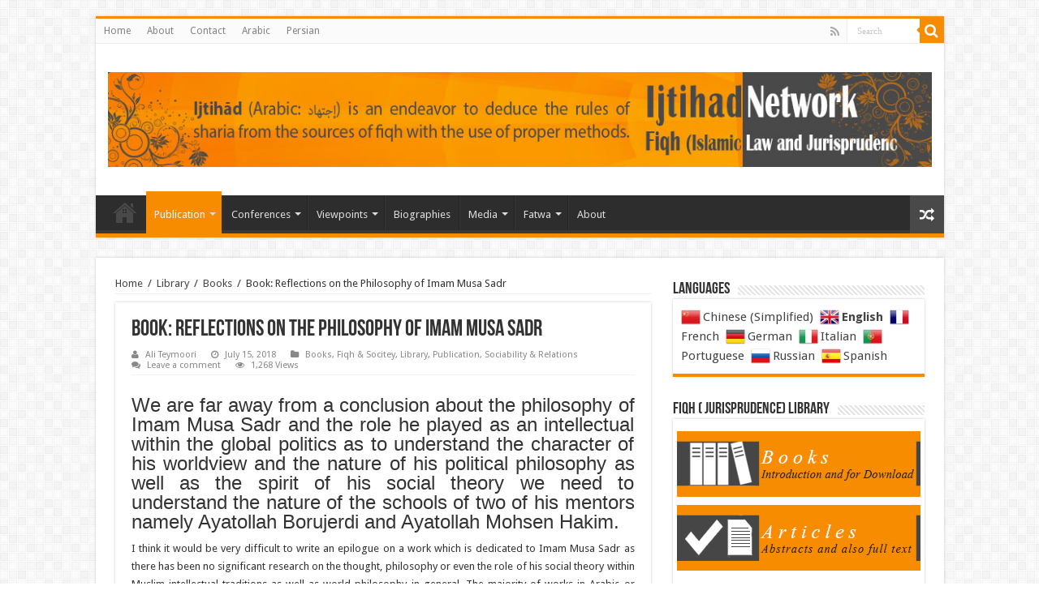

--- FILE ---
content_type: text/html; charset=UTF-8
request_url: http://ijtihadnet.com/book-reflections-on-the-philosophy-of-imam-musa-sadr/
body_size: 23461
content:
<!DOCTYPE html>
<html lang="en-US" prefix="og: http://ogp.me/ns#">
<head>
<meta charset="UTF-8" />
<link rel="profile" href="http://gmpg.org/xfn/11" />
<link rel="pingback" href="http://ijtihadnet.com/xmlrpc.php" />
<meta property="og:title" content="Book: Reflections on the Philosophy of Imam Musa Sadr - Ijtihad Network"/>
<meta property="og:type" content="article"/>
<meta property="og:description" content="We are far away from a conclusion about the philosophy of Imam Musa Sadr and the role he played as a"/>
<meta property="og:url" content="http://ijtihadnet.com/book-reflections-on-the-philosophy-of-imam-musa-sadr/"/>
<meta property="og:site_name" content="Ijtihad Network"/>
<meta property="og:image" content="http://ijtihadnet.com/wp-content/uploads/Reflections-on-the-Philosophy-of-Imam-Musa-Sadr.jpg" />
<meta name='robots' content='index, follow, max-image-preview:large, max-snippet:-1, max-video-preview:-1' />

	<!-- This site is optimized with the Yoast SEO plugin v26.4 - https://yoast.com/wordpress/plugins/seo/ -->
	<title>Book: Reflections on the Philosophy of Imam Musa Sadr - Ijtihad Network</title>
	<link rel="canonical" href="http://ijtihadnet.com/book-reflections-on-the-philosophy-of-imam-musa-sadr/" />
	<meta property="og:locale" content="en_US" />
	<meta property="og:type" content="article" />
	<meta property="og:title" content="Book: Reflections on the Philosophy of Imam Musa Sadr - Ijtihad Network" />
	<meta property="og:description" content="We are far away from a conclusion about the philosophy of Imam Musa Sadr and the role he played as an intellectual within the global politics as to understand the character of his worldview and the nature of his political philosophy as well as..." />
	<meta property="og:url" content="http://ijtihadnet.com/book-reflections-on-the-philosophy-of-imam-musa-sadr/" />
	<meta property="og:site_name" content="Ijtihad Network" />
	<meta property="article:publisher" content="https://www.facebook.com/Ijtihad-1440745476159985/" />
	<meta property="article:published_time" content="2018-07-15T08:20:54+00:00" />
	<meta property="og:image" content="http://ijtihadnet.com/wp-content/uploads/Reflections-on-the-Philosophy-of-Imam-Musa-Sadr.jpg" />
	<meta property="og:image:width" content="600" />
	<meta property="og:image:height" content="250" />
	<meta property="og:image:type" content="image/jpeg" />
	<meta name="author" content="Ali Teymoori" />
	<meta name="twitter:card" content="summary_large_image" />
	<meta name="twitter:creator" content="@ijtihadnet" />
	<meta name="twitter:site" content="@ijtihadnet" />
	<meta name="twitter:label1" content="Written by" />
	<meta name="twitter:data1" content="Ali Teymoori" />
	<meta name="twitter:label2" content="Est. reading time" />
	<meta name="twitter:data2" content="2 minutes" />
	<script type="application/ld+json" class="yoast-schema-graph">{"@context":"https://schema.org","@graph":[{"@type":"WebPage","@id":"http://ijtihadnet.com/book-reflections-on-the-philosophy-of-imam-musa-sadr/","url":"http://ijtihadnet.com/book-reflections-on-the-philosophy-of-imam-musa-sadr/","name":"Book: Reflections on the Philosophy of Imam Musa Sadr - Ijtihad Network","isPartOf":{"@id":"http://ijtihadnet.com/#website"},"primaryImageOfPage":{"@id":"http://ijtihadnet.com/book-reflections-on-the-philosophy-of-imam-musa-sadr/#primaryimage"},"image":{"@id":"http://ijtihadnet.com/book-reflections-on-the-philosophy-of-imam-musa-sadr/#primaryimage"},"thumbnailUrl":"http://ijtihadnet.com/wp-content/uploads/Reflections-on-the-Philosophy-of-Imam-Musa-Sadr.jpg","datePublished":"2018-07-15T08:20:54+00:00","author":{"@id":"http://ijtihadnet.com/#/schema/person/87f26994be02569a3661252ea7750304"},"breadcrumb":{"@id":"http://ijtihadnet.com/book-reflections-on-the-philosophy-of-imam-musa-sadr/#breadcrumb"},"inLanguage":"en-US","potentialAction":[{"@type":"ReadAction","target":["http://ijtihadnet.com/book-reflections-on-the-philosophy-of-imam-musa-sadr/"]}]},{"@type":"ImageObject","inLanguage":"en-US","@id":"http://ijtihadnet.com/book-reflections-on-the-philosophy-of-imam-musa-sadr/#primaryimage","url":"http://ijtihadnet.com/wp-content/uploads/Reflections-on-the-Philosophy-of-Imam-Musa-Sadr.jpg","contentUrl":"http://ijtihadnet.com/wp-content/uploads/Reflections-on-the-Philosophy-of-Imam-Musa-Sadr.jpg","width":600,"height":250},{"@type":"BreadcrumbList","@id":"http://ijtihadnet.com/book-reflections-on-the-philosophy-of-imam-musa-sadr/#breadcrumb","itemListElement":[{"@type":"ListItem","position":1,"name":"Home","item":"http://ijtihadnet.com/"},{"@type":"ListItem","position":2,"name":"Book: Reflections on the Philosophy of Imam Musa Sadr"}]},{"@type":"WebSite","@id":"http://ijtihadnet.com/#website","url":"http://ijtihadnet.com/","name":"Ijtihad Network","description":"Being Wise and Faithful Muslim in the Contemporary World","potentialAction":[{"@type":"SearchAction","target":{"@type":"EntryPoint","urlTemplate":"http://ijtihadnet.com/?s={search_term_string}"},"query-input":{"@type":"PropertyValueSpecification","valueRequired":true,"valueName":"search_term_string"}}],"inLanguage":"en-US"},{"@type":"Person","@id":"http://ijtihadnet.com/#/schema/person/87f26994be02569a3661252ea7750304","name":"Ali Teymoori","image":{"@type":"ImageObject","inLanguage":"en-US","@id":"http://ijtihadnet.com/#/schema/person/image/","url":"https://secure.gravatar.com/avatar/3396043f93df21c2ca9d6aa6c31cb4166341afa513a8589a2c79bf300148949c?s=96&d=mm&r=g","contentUrl":"https://secure.gravatar.com/avatar/3396043f93df21c2ca9d6aa6c31cb4166341afa513a8589a2c79bf300148949c?s=96&d=mm&r=g","caption":"Ali Teymoori"},"url":"http://ijtihadnet.com/author/a-teymoori/"}]}</script>
	<!-- / Yoast SEO plugin. -->


<link rel='dns-prefetch' href='//fonts.googleapis.com' />
<link rel="alternate" type="application/rss+xml" title="Ijtihad Network &raquo; Feed" href="http://ijtihadnet.com/feed/" />
<link rel="alternate" type="application/rss+xml" title="Ijtihad Network &raquo; Comments Feed" href="http://ijtihadnet.com/comments/feed/" />
<link rel="alternate" type="application/rss+xml" title="Ijtihad Network &raquo; Book: Reflections on the Philosophy of Imam Musa Sadr Comments Feed" href="http://ijtihadnet.com/book-reflections-on-the-philosophy-of-imam-musa-sadr/feed/" />
<link rel="alternate" title="oEmbed (JSON)" type="application/json+oembed" href="http://ijtihadnet.com/wp-json/oembed/1.0/embed?url=http%3A%2F%2Fijtihadnet.com%2Fbook-reflections-on-the-philosophy-of-imam-musa-sadr%2F" />
<link rel="alternate" title="oEmbed (XML)" type="text/xml+oembed" href="http://ijtihadnet.com/wp-json/oembed/1.0/embed?url=http%3A%2F%2Fijtihadnet.com%2Fbook-reflections-on-the-philosophy-of-imam-musa-sadr%2F&#038;format=xml" />
<style id='wp-img-auto-sizes-contain-inline-css' type='text/css'>
img:is([sizes=auto i],[sizes^="auto," i]){contain-intrinsic-size:3000px 1500px}
/*# sourceURL=wp-img-auto-sizes-contain-inline-css */
</style>
<style id='wp-emoji-styles-inline-css' type='text/css'>

	img.wp-smiley, img.emoji {
		display: inline !important;
		border: none !important;
		box-shadow: none !important;
		height: 1em !important;
		width: 1em !important;
		margin: 0 0.07em !important;
		vertical-align: -0.1em !important;
		background: none !important;
		padding: 0 !important;
	}
/*# sourceURL=wp-emoji-styles-inline-css */
</style>
<link rel='stylesheet' id='cptch_stylesheet-css' href='http://ijtihadnet.com/wp-content/plugins/captcha/css/front_end_style.css' type='text/css' media='all' />
<link rel='stylesheet' id='dashicons-css' href='http://ijtihadnet.com/wp-includes/css/dashicons.min.css' type='text/css' media='all' />
<link rel='stylesheet' id='cptch_desktop_style-css' href='http://ijtihadnet.com/wp-content/plugins/captcha/css/desktop_style.css' type='text/css' media='all' />
<link rel='stylesheet' id='taqyeem-buttons-style-css' href='http://ijtihadnet.com/wp-content/plugins/taqyeem-buttons/assets/style.css' type='text/css' media='all' />
<link rel='stylesheet' id='taqyeem-style-css' href='http://ijtihadnet.com/wp-content/plugins/taqyeem/style.css' type='text/css' media='all' />
<link rel='stylesheet' id='tie-style-css' href='http://ijtihadnet.com/wp-content/themes/sahifa/style.css' type='text/css' media='all' />
<link rel='stylesheet' id='tie-ilightbox-skin-css' href='http://ijtihadnet.com/wp-content/themes/sahifa/css/ilightbox/dark-skin/skin.css' type='text/css' media='all' />
<link rel='stylesheet' id='Droid+Sans-css' href='http://fonts.googleapis.com/css?family=Droid+Sans%3Aregular%2C700' type='text/css' media='all' />
<script type="text/javascript" src="http://ijtihadnet.com/wp-includes/js/jquery/jquery.min.js" id="jquery-core-js"></script>
<script type="text/javascript" src="http://ijtihadnet.com/wp-includes/js/jquery/jquery-migrate.min.js" id="jquery-migrate-js"></script>
<script type="text/javascript" src="http://ijtihadnet.com/wp-content/plugins/taqyeem/js/tie.js" id="taqyeem-main-js"></script>
<script type="text/javascript" id="tie-postviews-cache-js-extra">
/* <![CDATA[ */
var tieViewsCacheL10n = {"admin_ajax_url":"http://ijtihadnet.com/wp-admin/admin-ajax.php","post_id":"13856"};
//# sourceURL=tie-postviews-cache-js-extra
/* ]]> */
</script>
<script type="text/javascript" src="http://ijtihadnet.com/wp-content/themes/sahifa/js/postviews-cache.js" id="tie-postviews-cache-js"></script>
<link rel="https://api.w.org/" href="http://ijtihadnet.com/wp-json/" /><link rel="alternate" title="JSON" type="application/json" href="http://ijtihadnet.com/wp-json/wp/v2/posts/13856" /><link rel="EditURI" type="application/rsd+xml" title="RSD" href="http://ijtihadnet.com/xmlrpc.php?rsd" />

<link rel='shortlink' href='http://ijtihadnet.com/?p=13856' />
<script type='text/javascript'>
/* <![CDATA[ */
var taqyeem = {"ajaxurl":"http://ijtihadnet.com/wp-admin/admin-ajax.php" , "your_rating":"Your Rating:"};
/* ]]> */
</script>

<style type="text/css" media="screen">

</style>
<!-- Analytics by WP Statistics - https://wp-statistics.com -->
<link rel="shortcut icon" href="http://ijtihadnet.com/wp-content/themes/sahifa/favicon.ico" title="Favicon" />
<!--[if IE]>
<script type="text/javascript">jQuery(document).ready(function (){ jQuery(".menu-item").has("ul").children("a").attr("aria-haspopup", "true");});</script>
<![endif]-->
<!--[if lt IE 9]>
<script src="http://ijtihadnet.com/wp-content/themes/sahifa/js/html5.js"></script>
<script src="http://ijtihadnet.com/wp-content/themes/sahifa/js/selectivizr-min.js"></script>
<![endif]-->
<!--[if IE 9]>
<link rel="stylesheet" type="text/css" media="all" href="http://ijtihadnet.com/wp-content/themes/sahifa/css/ie9.css" />
<![endif]-->
<!--[if IE 8]>
<link rel="stylesheet" type="text/css" media="all" href="http://ijtihadnet.com/wp-content/themes/sahifa/css/ie8.css" />
<![endif]-->
<!--[if IE 7]>
<link rel="stylesheet" type="text/css" media="all" href="http://ijtihadnet.com/wp-content/themes/sahifa/css/ie7.css" />
<![endif]-->


<meta name="viewport" content="width=device-width, initial-scale=1.0" />



<style type="text/css" media="screen">

body{
	font-family: 'Droid Sans';
}


</style>

		<script type="text/javascript">
			/* <![CDATA[ */
				var sf_position = '0';
				var sf_templates = "<a href=\"{search_url_escaped}\">View All Results<\/a>";
				var sf_input = '.search-live';
				jQuery(document).ready(function(){
					jQuery(sf_input).ajaxyLiveSearch({"expand":false,"searchUrl":"http:\/\/ijtihadnet.com\/?s=%s","text":"Search","delay":500,"iwidth":180,"width":315,"ajaxUrl":"http:\/\/ijtihadnet.com\/wp-admin\/admin-ajax.php","rtl":0});
					jQuery(".live-search_ajaxy-selective-input").keyup(function() {
						var width = jQuery(this).val().length * 8;
						if(width < 50) {
							width = 50;
						}
						jQuery(this).width(width);
					});
					jQuery(".live-search_ajaxy-selective-search").click(function() {
						jQuery(this).find(".live-search_ajaxy-selective-input").focus();
					});
					jQuery(".live-search_ajaxy-selective-close").click(function() {
						jQuery(this).parent().remove();
					});
				});
			/* ]]> */
		</script>
		<style id='global-styles-inline-css' type='text/css'>
:root{--wp--preset--aspect-ratio--square: 1;--wp--preset--aspect-ratio--4-3: 4/3;--wp--preset--aspect-ratio--3-4: 3/4;--wp--preset--aspect-ratio--3-2: 3/2;--wp--preset--aspect-ratio--2-3: 2/3;--wp--preset--aspect-ratio--16-9: 16/9;--wp--preset--aspect-ratio--9-16: 9/16;--wp--preset--color--black: #000000;--wp--preset--color--cyan-bluish-gray: #abb8c3;--wp--preset--color--white: #ffffff;--wp--preset--color--pale-pink: #f78da7;--wp--preset--color--vivid-red: #cf2e2e;--wp--preset--color--luminous-vivid-orange: #ff6900;--wp--preset--color--luminous-vivid-amber: #fcb900;--wp--preset--color--light-green-cyan: #7bdcb5;--wp--preset--color--vivid-green-cyan: #00d084;--wp--preset--color--pale-cyan-blue: #8ed1fc;--wp--preset--color--vivid-cyan-blue: #0693e3;--wp--preset--color--vivid-purple: #9b51e0;--wp--preset--gradient--vivid-cyan-blue-to-vivid-purple: linear-gradient(135deg,rgb(6,147,227) 0%,rgb(155,81,224) 100%);--wp--preset--gradient--light-green-cyan-to-vivid-green-cyan: linear-gradient(135deg,rgb(122,220,180) 0%,rgb(0,208,130) 100%);--wp--preset--gradient--luminous-vivid-amber-to-luminous-vivid-orange: linear-gradient(135deg,rgb(252,185,0) 0%,rgb(255,105,0) 100%);--wp--preset--gradient--luminous-vivid-orange-to-vivid-red: linear-gradient(135deg,rgb(255,105,0) 0%,rgb(207,46,46) 100%);--wp--preset--gradient--very-light-gray-to-cyan-bluish-gray: linear-gradient(135deg,rgb(238,238,238) 0%,rgb(169,184,195) 100%);--wp--preset--gradient--cool-to-warm-spectrum: linear-gradient(135deg,rgb(74,234,220) 0%,rgb(151,120,209) 20%,rgb(207,42,186) 40%,rgb(238,44,130) 60%,rgb(251,105,98) 80%,rgb(254,248,76) 100%);--wp--preset--gradient--blush-light-purple: linear-gradient(135deg,rgb(255,206,236) 0%,rgb(152,150,240) 100%);--wp--preset--gradient--blush-bordeaux: linear-gradient(135deg,rgb(254,205,165) 0%,rgb(254,45,45) 50%,rgb(107,0,62) 100%);--wp--preset--gradient--luminous-dusk: linear-gradient(135deg,rgb(255,203,112) 0%,rgb(199,81,192) 50%,rgb(65,88,208) 100%);--wp--preset--gradient--pale-ocean: linear-gradient(135deg,rgb(255,245,203) 0%,rgb(182,227,212) 50%,rgb(51,167,181) 100%);--wp--preset--gradient--electric-grass: linear-gradient(135deg,rgb(202,248,128) 0%,rgb(113,206,126) 100%);--wp--preset--gradient--midnight: linear-gradient(135deg,rgb(2,3,129) 0%,rgb(40,116,252) 100%);--wp--preset--font-size--small: 13px;--wp--preset--font-size--medium: 20px;--wp--preset--font-size--large: 36px;--wp--preset--font-size--x-large: 42px;--wp--preset--spacing--20: 0.44rem;--wp--preset--spacing--30: 0.67rem;--wp--preset--spacing--40: 1rem;--wp--preset--spacing--50: 1.5rem;--wp--preset--spacing--60: 2.25rem;--wp--preset--spacing--70: 3.38rem;--wp--preset--spacing--80: 5.06rem;--wp--preset--shadow--natural: 6px 6px 9px rgba(0, 0, 0, 0.2);--wp--preset--shadow--deep: 12px 12px 50px rgba(0, 0, 0, 0.4);--wp--preset--shadow--sharp: 6px 6px 0px rgba(0, 0, 0, 0.2);--wp--preset--shadow--outlined: 6px 6px 0px -3px rgb(255, 255, 255), 6px 6px rgb(0, 0, 0);--wp--preset--shadow--crisp: 6px 6px 0px rgb(0, 0, 0);}:where(.is-layout-flex){gap: 0.5em;}:where(.is-layout-grid){gap: 0.5em;}body .is-layout-flex{display: flex;}.is-layout-flex{flex-wrap: wrap;align-items: center;}.is-layout-flex > :is(*, div){margin: 0;}body .is-layout-grid{display: grid;}.is-layout-grid > :is(*, div){margin: 0;}:where(.wp-block-columns.is-layout-flex){gap: 2em;}:where(.wp-block-columns.is-layout-grid){gap: 2em;}:where(.wp-block-post-template.is-layout-flex){gap: 1.25em;}:where(.wp-block-post-template.is-layout-grid){gap: 1.25em;}.has-black-color{color: var(--wp--preset--color--black) !important;}.has-cyan-bluish-gray-color{color: var(--wp--preset--color--cyan-bluish-gray) !important;}.has-white-color{color: var(--wp--preset--color--white) !important;}.has-pale-pink-color{color: var(--wp--preset--color--pale-pink) !important;}.has-vivid-red-color{color: var(--wp--preset--color--vivid-red) !important;}.has-luminous-vivid-orange-color{color: var(--wp--preset--color--luminous-vivid-orange) !important;}.has-luminous-vivid-amber-color{color: var(--wp--preset--color--luminous-vivid-amber) !important;}.has-light-green-cyan-color{color: var(--wp--preset--color--light-green-cyan) !important;}.has-vivid-green-cyan-color{color: var(--wp--preset--color--vivid-green-cyan) !important;}.has-pale-cyan-blue-color{color: var(--wp--preset--color--pale-cyan-blue) !important;}.has-vivid-cyan-blue-color{color: var(--wp--preset--color--vivid-cyan-blue) !important;}.has-vivid-purple-color{color: var(--wp--preset--color--vivid-purple) !important;}.has-black-background-color{background-color: var(--wp--preset--color--black) !important;}.has-cyan-bluish-gray-background-color{background-color: var(--wp--preset--color--cyan-bluish-gray) !important;}.has-white-background-color{background-color: var(--wp--preset--color--white) !important;}.has-pale-pink-background-color{background-color: var(--wp--preset--color--pale-pink) !important;}.has-vivid-red-background-color{background-color: var(--wp--preset--color--vivid-red) !important;}.has-luminous-vivid-orange-background-color{background-color: var(--wp--preset--color--luminous-vivid-orange) !important;}.has-luminous-vivid-amber-background-color{background-color: var(--wp--preset--color--luminous-vivid-amber) !important;}.has-light-green-cyan-background-color{background-color: var(--wp--preset--color--light-green-cyan) !important;}.has-vivid-green-cyan-background-color{background-color: var(--wp--preset--color--vivid-green-cyan) !important;}.has-pale-cyan-blue-background-color{background-color: var(--wp--preset--color--pale-cyan-blue) !important;}.has-vivid-cyan-blue-background-color{background-color: var(--wp--preset--color--vivid-cyan-blue) !important;}.has-vivid-purple-background-color{background-color: var(--wp--preset--color--vivid-purple) !important;}.has-black-border-color{border-color: var(--wp--preset--color--black) !important;}.has-cyan-bluish-gray-border-color{border-color: var(--wp--preset--color--cyan-bluish-gray) !important;}.has-white-border-color{border-color: var(--wp--preset--color--white) !important;}.has-pale-pink-border-color{border-color: var(--wp--preset--color--pale-pink) !important;}.has-vivid-red-border-color{border-color: var(--wp--preset--color--vivid-red) !important;}.has-luminous-vivid-orange-border-color{border-color: var(--wp--preset--color--luminous-vivid-orange) !important;}.has-luminous-vivid-amber-border-color{border-color: var(--wp--preset--color--luminous-vivid-amber) !important;}.has-light-green-cyan-border-color{border-color: var(--wp--preset--color--light-green-cyan) !important;}.has-vivid-green-cyan-border-color{border-color: var(--wp--preset--color--vivid-green-cyan) !important;}.has-pale-cyan-blue-border-color{border-color: var(--wp--preset--color--pale-cyan-blue) !important;}.has-vivid-cyan-blue-border-color{border-color: var(--wp--preset--color--vivid-cyan-blue) !important;}.has-vivid-purple-border-color{border-color: var(--wp--preset--color--vivid-purple) !important;}.has-vivid-cyan-blue-to-vivid-purple-gradient-background{background: var(--wp--preset--gradient--vivid-cyan-blue-to-vivid-purple) !important;}.has-light-green-cyan-to-vivid-green-cyan-gradient-background{background: var(--wp--preset--gradient--light-green-cyan-to-vivid-green-cyan) !important;}.has-luminous-vivid-amber-to-luminous-vivid-orange-gradient-background{background: var(--wp--preset--gradient--luminous-vivid-amber-to-luminous-vivid-orange) !important;}.has-luminous-vivid-orange-to-vivid-red-gradient-background{background: var(--wp--preset--gradient--luminous-vivid-orange-to-vivid-red) !important;}.has-very-light-gray-to-cyan-bluish-gray-gradient-background{background: var(--wp--preset--gradient--very-light-gray-to-cyan-bluish-gray) !important;}.has-cool-to-warm-spectrum-gradient-background{background: var(--wp--preset--gradient--cool-to-warm-spectrum) !important;}.has-blush-light-purple-gradient-background{background: var(--wp--preset--gradient--blush-light-purple) !important;}.has-blush-bordeaux-gradient-background{background: var(--wp--preset--gradient--blush-bordeaux) !important;}.has-luminous-dusk-gradient-background{background: var(--wp--preset--gradient--luminous-dusk) !important;}.has-pale-ocean-gradient-background{background: var(--wp--preset--gradient--pale-ocean) !important;}.has-electric-grass-gradient-background{background: var(--wp--preset--gradient--electric-grass) !important;}.has-midnight-gradient-background{background: var(--wp--preset--gradient--midnight) !important;}.has-small-font-size{font-size: var(--wp--preset--font-size--small) !important;}.has-medium-font-size{font-size: var(--wp--preset--font-size--medium) !important;}.has-large-font-size{font-size: var(--wp--preset--font-size--large) !important;}.has-x-large-font-size{font-size: var(--wp--preset--font-size--x-large) !important;}
/*# sourceURL=global-styles-inline-css */
</style>
<link rel='stylesheet' id='su-shortcodes-css' href='http://ijtihadnet.com/wp-content/plugins/shortcodes-ultimate/includes/css/shortcodes.css' type='text/css' media='all' />
</head>
<body id="top" class="wp-singular post-template-default single single-post postid-13856 single-format-standard wp-theme-sahifa lazy-enabled">

<div class="wrapper-outer">

	<div class="background-cover"></div>

	<aside id="slide-out">

			<div class="search-mobile">
			<form method="get" id="searchform-mobile" action="http://ijtihadnet.com/">
				<button class="search-button" type="submit" value="Search"><i class="fa fa-search"></i></button>
				<input type="text" id="s-mobile" name="s" title="Search" value="Search" onfocus="if (this.value == 'Search') {this.value = '';}" onblur="if (this.value == '') {this.value = 'Search';}"  />
			</form>
		</div><!-- .search-mobile /-->
	
			<div class="social-icons">
		<a class="ttip-none" title="Rss" href="http://ijtihadnet.com/feed/" target="_blank"><i class="fa fa-rss"></i></a>
			</div>

	
		<div id="mobile-menu" ></div>
	</aside><!-- #slide-out /-->

		<div id="wrapper" class="boxed">
		<div class="inner-wrapper">

		<header id="theme-header" class="theme-header">
						<div id="top-nav" class="top-nav">
				<div class="container">

			
				<div class="top-menu"><ul id="menu-top-menu" class="menu"><li id="menu-item-3435" class="menu-item menu-item-type-post_type menu-item-object-page menu-item-home menu-item-3435"><a href="http://ijtihadnet.com/">Home</a></li>
<li id="menu-item-3064" class="menu-item menu-item-type-post_type menu-item-object-page menu-item-3064"><a href="http://ijtihadnet.com/about-us-3/">About</a></li>
<li id="menu-item-5215" class="menu-item menu-item-type-post_type menu-item-object-post menu-item-5215"><a href="http://ijtihadnet.com/contact-us/">Contact</a></li>
<li id="menu-item-3320" class="menu-item menu-item-type-custom menu-item-object-custom menu-item-3320"><a href="http://ijtihadnet.net">Arabic</a></li>
<li id="menu-item-24288" class="menu-item menu-item-type-custom menu-item-object-custom menu-item-24288"><a href="http://ijtihadnet.ir/">Persian</a></li>
</ul></div>
						<div class="search-block">
						<form method="get" id="searchform-header" action="http://ijtihadnet.com/">
							<button class="search-button" type="submit" value="Search"><i class="fa fa-search"></i></button>
							<input class="search-live" type="text" id="s-header" name="s" title="Search" value="Search" onfocus="if (this.value == 'Search') {this.value = '';}" onblur="if (this.value == '') {this.value = 'Search';}"  />
						</form>
					</div><!-- .search-block /-->
			<div class="social-icons">
		<a class="ttip-none" title="Rss" href="http://ijtihadnet.com/feed/" target="_blank"><i class="fa fa-rss"></i></a>
			</div>

	
	
				</div><!-- .container /-->
			</div><!-- .top-menu /-->
			
		<div class="header-content">

					<a id="slide-out-open" class="slide-out-open" href="#"><span></span></a>
		
			<div class="logo" style=" margin-top:15px; margin-bottom:15px;">
			<h2>								<a title="Ijtihad Network" href="http://ijtihadnet.com/">
					<img src="http://ijtihadnet.com/wp-content/uploads/EN-header-General02.jpg" alt="Ijtihad Network"  /><strong>Ijtihad Network Being Wise and Faithful Muslim in the Contemporary World</strong>
				</a>
			</h2>			</div><!-- .logo /-->
						<div class="clear"></div>

		</div>
													<nav id="main-nav" class="fixed-enabled">
				<div class="container">

				
					<div class="main-menu"><ul id="menu-main-menu" class="menu"><li id="menu-item-4790" class="menu-item menu-item-type-post_type menu-item-object-page menu-item-home menu-item-4790 mega-menu mega-links mega-links-2col "><a href="http://ijtihadnet.com/">Home</a>
<div class="mega-menu-block menu-sub-content">

<div class="mega-menu-content">

</div><!-- .mega-menu-content --> 
</div><!-- .mega-menu-block --> 
</li>
<li id="menu-item-18043" class="menu-item menu-item-type-taxonomy menu-item-object-category current-post-ancestor current-menu-parent current-post-parent menu-item-18043 mega-menu mega-cat "><a href="http://ijtihadnet.com/category/publications/">Publication</a>
<div class="mega-menu-block menu-sub-content">

<div class="mega-menu-content">
<div class="mega-cat-wrapper">  <div class="mega-cat-content"><div id="mega-cat-18043-417" class="mega-cat-content-tab"><div class="mega-menu-post"><div class="post-thumbnail"><a class="mega-menu-link" href="http://ijtihadnet.com/spiritual-mysteries-and-ethical-secrets-a-translation-of-al-haqaiq-fi-mahasin-al-akhlaq/" title="Spiritual Mysteries and Ethical Secrets: A Translation of al-Haqa’iq fi Mahasin al-Akhlaq"><img src="http://ijtihadnet.com/wp-content/uploads/Spiritual-Mysteries-and-Ethical-Secrets-310x165.jpg" width="310" height="165" alt="Spiritual Mysteries and Ethical Secrets: A Translation of al-Haqa’iq fi Mahasin al-Akhlaq" /><span class="fa overlay-icon"></span></a></div><h3 class="post-box-title"><a class="mega-menu-link" href="http://ijtihadnet.com/spiritual-mysteries-and-ethical-secrets-a-translation-of-al-haqaiq-fi-mahasin-al-akhlaq/" title="Spiritual Mysteries and Ethical Secrets: A Translation of al-Haqa’iq fi Mahasin al-Akhlaq">Spiritual Mysteries and Ethical Secrets: A Translation of al-Haqa’iq fi Mahasin al-Akhlaq</a></h3>
									<span class="tie-date"><i class="fa fa-clock-o"></i>1 day ago</span>
							</div> <!-- mega-menu-post --><div class="mega-menu-post"><div class="post-thumbnail"><a class="mega-menu-link" href="http://ijtihadnet.com/enlightening-students-in-the-laws-of-religion-tab%e1%b9%a3irat-al-muta%ca%bfallimin-fi-a%e1%b8%a5kam-al-din/" title="Enlightening Students in the Laws of Religion: Tabṣirat al-Mutaʿallimīn fī Aḥkām al-Dīn"><img src="http://ijtihadnet.com/wp-content/uploads/Enlightening-Students-in-the-Laws-of-Religion-Tabṣirat-al-Mutaʿallimin-fi-Aḥkam-al-Din-310x165.jpg" width="310" height="165" alt="Enlightening Students in the Laws of Religion: Tabṣirat al-Mutaʿallimīn fī Aḥkām al-Dīn" /><span class="fa overlay-icon"></span></a></div><h3 class="post-box-title"><a class="mega-menu-link" href="http://ijtihadnet.com/enlightening-students-in-the-laws-of-religion-tab%e1%b9%a3irat-al-muta%ca%bfallimin-fi-a%e1%b8%a5kam-al-din/" title="Enlightening Students in the Laws of Religion: Tabṣirat al-Mutaʿallimīn fī Aḥkām al-Dīn">Enlightening Students in the Laws of Religion: Tabṣirat al-Mutaʿallimīn fī Aḥkām al-Dīn</a></h3>
									<span class="tie-date"><i class="fa fa-clock-o"></i>4 weeks ago</span>
							</div> <!-- mega-menu-post --><div class="mega-menu-post"><div class="post-thumbnail"><a class="mega-menu-link" href="http://ijtihadnet.com/paradise-understood-new-philosophical-essays-about-heaven/" title="Paradise Understood: New Philosophical Essays about Heaven"><img src="http://ijtihadnet.com/wp-content/uploads/Paradise-Understood-New-Philosophical-Essays-about-Heaven-310x165.jpg" width="310" height="165" alt="Paradise Understood: New Philosophical Essays about Heaven" /><span class="fa overlay-icon"></span></a></div><h3 class="post-box-title"><a class="mega-menu-link" href="http://ijtihadnet.com/paradise-understood-new-philosophical-essays-about-heaven/" title="Paradise Understood: New Philosophical Essays about Heaven">Paradise Understood: New Philosophical Essays about Heaven</a></h3>
									<span class="tie-date"><i class="fa fa-clock-o"></i>January 2, 2026</span>
							</div> <!-- mega-menu-post --><div class="mega-menu-post"><div class="post-thumbnail"><a class="mega-menu-link" href="http://ijtihadnet.com/islam-law-and-the-state-in-the-philippines/" title="Islam, Law and the State in the Philippines"><img src="http://ijtihadnet.com/wp-content/uploads/Islam-Law-and-the-State-in-the-Philippines-310x165.jpg" width="310" height="165" alt="Islam, Law and the State in the Philippines" /><span class="fa overlay-icon"></span></a></div><h3 class="post-box-title"><a class="mega-menu-link" href="http://ijtihadnet.com/islam-law-and-the-state-in-the-philippines/" title="Islam, Law and the State in the Philippines">Islam, Law and the State in the Philippines</a></h3>
									<span class="tie-date"><i class="fa fa-clock-o"></i>December 27, 2025</span>
							</div> <!-- mega-menu-post --></div><!-- .mega-cat-content-tab --> </div> <!-- .mega-cat-content -->
								<div class="clear"></div>
							</div> <!-- .mega-cat-Wrapper --> 
</div><!-- .mega-menu-content --> 
</div><!-- .mega-menu-block --> 
</li>
<li id="menu-item-18046" class="menu-item menu-item-type-taxonomy menu-item-object-category menu-item-18046 mega-menu mega-cat "><a href="http://ijtihadnet.com/category/conferences/">Conferences</a>
<div class="mega-menu-block menu-sub-content">

<div class="mega-menu-content">
<div class="mega-cat-wrapper">  <div class="mega-cat-content"><div id="mega-cat-18046-523" class="mega-cat-content-tab"><div class="mega-menu-post"><div class="post-thumbnail"><a class="mega-menu-link" href="http://ijtihadnet.com/women-role-in-redefining-concepts-of-just-peace-global-justice/" title="Women Role in Redefining Concepts of Just Peace, Global Justice"><img src="http://ijtihadnet.com/wp-content/uploads/Women-Role-in-Redefining-Concepts-of-Just-Peace-Global-Justice-310x165.jpg" width="310" height="165" alt="Women Role in Redefining Concepts of Just Peace, Global Justice" /><span class="fa overlay-icon"></span></a></div><h3 class="post-box-title"><a class="mega-menu-link" href="http://ijtihadnet.com/women-role-in-redefining-concepts-of-just-peace-global-justice/" title="Women Role in Redefining Concepts of Just Peace, Global Justice">Women Role in Redefining Concepts of Just Peace, Global Justice</a></h3>
									<span class="tie-date"><i class="fa fa-clock-o"></i>January 2, 2026</span>
							</div> <!-- mega-menu-post --><div class="mega-menu-post"><div class="post-thumbnail"><a class="mega-menu-link" href="http://ijtihadnet.com/call-for-papers-the-2026-brais-prize-in-the-study-of-islam-and-the-muslim-world/" title="Call for Papers: The 2026 BRAIS Prize in the Study of Islam and the Muslim World"><img src="http://ijtihadnet.com/wp-content/uploads/Call-for-Papers-The-2026-BRAIS-Prize-in-the-Study-of-Islam-and-the-Muslim-World-310x165.jpg" width="310" height="165" alt="Call for Papers: The 2026 BRAIS Prize in the Study of Islam and the Muslim World" /><span class="fa overlay-icon"></span></a></div><h3 class="post-box-title"><a class="mega-menu-link" href="http://ijtihadnet.com/call-for-papers-the-2026-brais-prize-in-the-study-of-islam-and-the-muslim-world/" title="Call for Papers: The 2026 BRAIS Prize in the Study of Islam and the Muslim World">Call for Papers: The 2026 BRAIS Prize in the Study of Islam and the Muslim World</a></h3>
									<span class="tie-date"><i class="fa fa-clock-o"></i>December 25, 2025</span>
							</div> <!-- mega-menu-post --><div class="mega-menu-post"><div class="post-thumbnail"><a class="mega-menu-link" href="http://ijtihadnet.com/call-for-papers-eleventh-annual-conference-on-shi%ca%bbi-studies/" title="Call for Papers: Eleventh Annual Conference on Shiʻi Studies"><img src="http://ijtihadnet.com/wp-content/uploads/Call-for-Papers-Eleventh-Annual-Conference-on-Shiʻi-Studies-310x165.jpg" width="310" height="165" alt="Call for Papers: Eleventh Annual Conference on Shiʻi Studies" /><span class="fa overlay-icon"></span></a></div><h3 class="post-box-title"><a class="mega-menu-link" href="http://ijtihadnet.com/call-for-papers-eleventh-annual-conference-on-shi%ca%bbi-studies/" title="Call for Papers: Eleventh Annual Conference on Shiʻi Studies">Call for Papers: Eleventh Annual Conference on Shiʻi Studies</a></h3>
									<span class="tie-date"><i class="fa fa-clock-o"></i>December 2, 2025</span>
							</div> <!-- mega-menu-post --><div class="mega-menu-post"><div class="post-thumbnail"><a class="mega-menu-link" href="http://ijtihadnet.com/call-for-papers-10th-annual-graduate-conference-in-religion-and-ecology/" title="Call for Papers: 10th Annual Graduate Conference in Religion and Ecology"><img src="http://ijtihadnet.com/wp-content/uploads/Call-for-Papers-10th-Annual-Graduate-Conference-in-Religion-and-Ecology-310x165.jpg" width="310" height="165" alt="Call for Papers: 10th Annual Graduate Conference in Religion and Ecology" /><span class="fa overlay-icon"></span></a></div><h3 class="post-box-title"><a class="mega-menu-link" href="http://ijtihadnet.com/call-for-papers-10th-annual-graduate-conference-in-religion-and-ecology/" title="Call for Papers: 10th Annual Graduate Conference in Religion and Ecology">Call for Papers: 10th Annual Graduate Conference in Religion and Ecology</a></h3>
									<span class="tie-date"><i class="fa fa-clock-o"></i>November 10, 2025</span>
							</div> <!-- mega-menu-post --></div><!-- .mega-cat-content-tab --> </div> <!-- .mega-cat-content -->
								<div class="clear"></div>
							</div> <!-- .mega-cat-Wrapper --> 
</div><!-- .mega-menu-content --> 
</div><!-- .mega-menu-block --> 
</li>
<li id="menu-item-18047" class="menu-item menu-item-type-taxonomy menu-item-object-category menu-item-18047 mega-menu mega-cat "><a href="http://ijtihadnet.com/category/viewpoints/">Viewpoints</a>
<div class="mega-menu-block menu-sub-content">

<div class="mega-menu-content">
<div class="mega-cat-wrapper">  <div class="mega-cat-content"><div id="mega-cat-18047-490" class="mega-cat-content-tab"><div class="mega-menu-post"><div class="post-thumbnail"><a class="mega-menu-link" href="http://ijtihadnet.com/reminder-about-qada-make-up-fasts-fidyah-and-kaffarah/" title="Reminder about Qada (Make-Up) Fasts, Fidyah, and Kaffarah"><img src="http://ijtihadnet.com/wp-content/uploads/Ramadan-Quran-and-the-Shared-Language-that-Sustains-Ummah-310x165.jpg" width="310" height="165" alt="Reminder about Qada (Make-Up) Fasts, Fidyah, and Kaffarah" /><span class="fa overlay-icon"></span></a></div><h3 class="post-box-title"><a class="mega-menu-link" href="http://ijtihadnet.com/reminder-about-qada-make-up-fasts-fidyah-and-kaffarah/" title="Reminder about Qada (Make-Up) Fasts, Fidyah, and Kaffarah">Reminder about Qada (Make-Up) Fasts, Fidyah, and Kaffarah</a></h3>
									<span class="tie-date"><i class="fa fa-clock-o"></i>3 days ago</span>
							</div> <!-- mega-menu-post --><div class="mega-menu-post"><div class="post-thumbnail"><a class="mega-menu-link" href="http://ijtihadnet.com/any-harm-to-ayatollah-khamenei-a-declaration-of-war-on-shias-worldwide-lebanese-cleric/" title="Any Harm to Ayatollah Khamenei a Declaration of War on Shias Worldwide: Lebanese Cleric"><img src="http://ijtihadnet.com/wp-content/uploads/Any-Harm-to-Ayatollah-Khamenei-a-Declaration-of-War-on-Shias-Worldwide-Lebanese-Cleric-310x165.jpg" width="310" height="165" alt="Any Harm to Ayatollah Khamenei a Declaration of War on Shias Worldwide: Lebanese Cleric" /><span class="fa overlay-icon"></span></a></div><h3 class="post-box-title"><a class="mega-menu-link" href="http://ijtihadnet.com/any-harm-to-ayatollah-khamenei-a-declaration-of-war-on-shias-worldwide-lebanese-cleric/" title="Any Harm to Ayatollah Khamenei a Declaration of War on Shias Worldwide: Lebanese Cleric">Any Harm to Ayatollah Khamenei a Declaration of War on Shias Worldwide: Lebanese Cleric</a></h3>
									<span class="tie-date"><i class="fa fa-clock-o"></i>7 days ago</span>
							</div> <!-- mega-menu-post --><div class="mega-menu-post"><div class="post-thumbnail"><a class="mega-menu-link" href="http://ijtihadnet.com/lady-zaynab-played-a-significant-role-in-saving-islam/" title="Lady Zaynab Played a Significant Role in Saving Islam"><img src="http://ijtihadnet.com/wp-content/uploads/Lady-Zaynab-Played-a-Significant-Role-in-Saving-Islam-310x165.jpg" width="310" height="165" alt="Lady Zaynab Played a Significant Role in Saving Islam" /><span class="fa overlay-icon"></span></a></div><h3 class="post-box-title"><a class="mega-menu-link" href="http://ijtihadnet.com/lady-zaynab-played-a-significant-role-in-saving-islam/" title="Lady Zaynab Played a Significant Role in Saving Islam">Lady Zaynab Played a Significant Role in Saving Islam</a></h3>
									<span class="tie-date"><i class="fa fa-clock-o"></i>4 weeks ago</span>
							</div> <!-- mega-menu-post --><div class="mega-menu-post"><div class="post-thumbnail"><a class="mega-menu-link" href="http://ijtihadnet.com/lady-zeinab-a-s-a-perfect-example-of-a-muslim-woman/" title="Lady Zeinab (a.s.), a Perfect Example of a Muslim Woman"><img src="http://ijtihadnet.com/wp-content/uploads/Lady-Zaynab-A.S-An-Icon-and-a-Role-Model-to-the-Women-310x165.jpg" width="310" height="165" alt="Lady Zeinab (a.s.), a Perfect Example of a Muslim Woman" /><span class="fa overlay-icon"></span></a></div><h3 class="post-box-title"><a class="mega-menu-link" href="http://ijtihadnet.com/lady-zeinab-a-s-a-perfect-example-of-a-muslim-woman/" title="Lady Zeinab (a.s.), a Perfect Example of a Muslim Woman">Lady Zeinab (a.s.), a Perfect Example of a Muslim Woman</a></h3>
									<span class="tie-date"><i class="fa fa-clock-o"></i>4 weeks ago</span>
							</div> <!-- mega-menu-post --></div><!-- .mega-cat-content-tab --> </div> <!-- .mega-cat-content -->
								<div class="clear"></div>
							</div> <!-- .mega-cat-Wrapper --> 
</div><!-- .mega-menu-content --> 
</div><!-- .mega-menu-block --> 
</li>
<li id="menu-item-18035" class="menu-item menu-item-type-post_type menu-item-object-page menu-item-18035"><a href="http://ijtihadnet.com/biography/">Biographies</a></li>
<li id="menu-item-18048" class="menu-item menu-item-type-taxonomy menu-item-object-category menu-item-18048 mega-menu mega-cat "><a href="http://ijtihadnet.com/category/library/media/">Media</a>
<div class="mega-menu-block menu-sub-content">

<div class="mega-menu-content">
<div class="mega-cat-wrapper"> <ul class="mega-cat-sub-categories"> <li><a href="#mega-cat-18048-424">Photos</a></li><li><a href="#mega-cat-18048-422">Videos</a></li></ul>  <div class="mega-cat-content mega-cat-sub-exists"><div id="mega-cat-18048-424" class="mega-cat-content-tab"><div class="mega-menu-post"><div class="post-thumbnail"><a class="mega-menu-link" href="http://ijtihadnet.com/ayatollah-khamenei-pays-tribute-to-late-founder-of-iran-islamic-republic-pics/" title="Ayatollah Khamenei Pays Tribute to Late Founder of Iran Islamic Republic +PICs"><img src="http://ijtihadnet.com/wp-content/uploads/Ayatollah-Khamenei-Pays-Tribute-to-Late-Founder-of-Iran-Islamic-Republic-310x165.jpg" width="310" height="165" alt="Ayatollah Khamenei Pays Tribute to Late Founder of Iran Islamic Republic +PICs" /><span class="fa overlay-icon"></span></a></div><h3 class="post-box-title"><a class="mega-menu-link" href="http://ijtihadnet.com/ayatollah-khamenei-pays-tribute-to-late-founder-of-iran-islamic-republic-pics/" title="Ayatollah Khamenei Pays Tribute to Late Founder of Iran Islamic Republic +PICs">Ayatollah Khamenei Pays Tribute to Late Founder of Iran Islamic Republic +PICs</a></h3>
									<span class="tie-date"><i class="fa fa-clock-o"></i>3 days ago</span>
							</div> <!-- mega-menu-post --><div class="mega-menu-post"><div class="post-thumbnail"><a class="mega-menu-link" href="http://ijtihadnet.com/ayatollah-milani-was-truly-the-reviver-of-the-mashhad-seminary/" title="Ayatollah Milani Was Truly the Reviver of the Mashhad Seminary"><img src="http://ijtihadnet.com/wp-content/uploads/Ayatollah-Milani-was-Truly-the-Reviver-of-the-Mashhad-Seminary-310x165.jpg" width="310" height="165" alt="Ayatollah Milani Was Truly the Reviver of the Mashhad Seminary" /><span class="fa overlay-icon"></span></a></div><h3 class="post-box-title"><a class="mega-menu-link" href="http://ijtihadnet.com/ayatollah-milani-was-truly-the-reviver-of-the-mashhad-seminary/" title="Ayatollah Milani Was Truly the Reviver of the Mashhad Seminary">Ayatollah Milani Was Truly the Reviver of the Mashhad Seminary</a></h3>
									<span class="tie-date"><i class="fa fa-clock-o"></i>December 25, 2025</span>
							</div> <!-- mega-menu-post --><div class="mega-menu-post"><div class="post-thumbnail"><a class="mega-menu-link" href="http://ijtihadnet.com/in-pictures-mourning-ceremonies-for-martyrdom-of-lady-fatima-with-the-attendance-of-ayt-khamenei/" title="In Pictures: Mourning Ceremonies for Martyrdom of Lady Fatima with the Attendance of Ayt. Khamenei"><img src="http://ijtihadnet.com/wp-content/uploads/In-Pictures-Mourning-Ceremonies-for-Martyrdom-of-Lady-Fatima-with-the-Attendance-of-Ayt.-Khamenei-310x165.jpg" width="310" height="165" alt="In Pictures: Mourning Ceremonies for Martyrdom of Lady Fatima with the Attendance of Ayt. Khamenei" /><span class="fa overlay-icon"></span></a></div><h3 class="post-box-title"><a class="mega-menu-link" href="http://ijtihadnet.com/in-pictures-mourning-ceremonies-for-martyrdom-of-lady-fatima-with-the-attendance-of-ayt-khamenei/" title="In Pictures: Mourning Ceremonies for Martyrdom of Lady Fatima with the Attendance of Ayt. Khamenei">In Pictures: Mourning Ceremonies for Martyrdom of Lady Fatima with the Attendance of Ayt. Khamenei</a></h3>
									<span class="tie-date"><i class="fa fa-clock-o"></i>November 22, 2025</span>
							</div> <!-- mega-menu-post --><div class="mega-menu-post"><div class="post-thumbnail"><a class="mega-menu-link" href="http://ijtihadnet.com/rare-photos-of-martyr-ayatollah-sayyid-mustafa-khomeini/" title="Rare Photos of Martyr Ayatollah Sayyid Mustafa Khomeini"><img src="http://ijtihadnet.com/wp-content/uploads/Rare-Photos-of-Martyr-Ayatollah-Sayyid-Mustafa-Khomeini-310x165.jpg" width="310" height="165" alt="Rare Photos of Martyr Ayatollah Sayyid Mustafa Khomeini" /><span class="fa overlay-icon"></span></a></div><h3 class="post-box-title"><a class="mega-menu-link" href="http://ijtihadnet.com/rare-photos-of-martyr-ayatollah-sayyid-mustafa-khomeini/" title="Rare Photos of Martyr Ayatollah Sayyid Mustafa Khomeini">Rare Photos of Martyr Ayatollah Sayyid Mustafa Khomeini</a></h3>
									<span class="tie-date"><i class="fa fa-clock-o"></i>October 27, 2025</span>
							</div> <!-- mega-menu-post --></div><!-- .mega-cat-content-tab --> <div id="mega-cat-18048-422" class="mega-cat-content-tab"><div class="mega-menu-post"><div class="post-thumbnail"><a class="mega-menu-link" href="http://ijtihadnet.com/footage-tens-of-thousands-celebrate-the-birth-anniversary-of-prophet-muhammad-s/" title="Footage: Tens of Thousands Celebrate the Birth Anniversary of Prophet Muhammad (s)"><img src="http://ijtihadnet.com/wp-content/uploads/Footage-Tens-of-Thousands-Celebrate-the-Birth-Anniversary-of-Prophet-Muhammad-s-310x165.jpg" width="310" height="165" alt="Footage: Tens of Thousands Celebrate the Birth Anniversary of Prophet Muhammad (s)" /><span class="fa overlay-icon"></span></a></div><h3 class="post-box-title"><a class="mega-menu-link" href="http://ijtihadnet.com/footage-tens-of-thousands-celebrate-the-birth-anniversary-of-prophet-muhammad-s/" title="Footage: Tens of Thousands Celebrate the Birth Anniversary of Prophet Muhammad (s)">Footage: Tens of Thousands Celebrate the Birth Anniversary of Prophet Muhammad (s)</a></h3>
									<span class="tie-date"><i class="fa fa-clock-o"></i>October 20, 2021</span>
							</div> <!-- mega-menu-post --><div class="mega-menu-post"><div class="post-thumbnail"><a class="mega-menu-link" href="http://ijtihadnet.com/documentary-imam-hussain-a-saga-of-hope-and-sacrifice/" title="Documentary: Imam Hussain: A Saga of Hope and Sacrifice"><img src="http://ijtihadnet.com/wp-content/uploads/Imam-Hussain-A-Saga-of-Hope-and-Sacrifice-310x165.jpg" width="310" height="165" alt="Documentary: Imam Hussain: A Saga of Hope and Sacrifice" /><span class="fa overlay-icon"></span></a></div><h3 class="post-box-title"><a class="mega-menu-link" href="http://ijtihadnet.com/documentary-imam-hussain-a-saga-of-hope-and-sacrifice/" title="Documentary: Imam Hussain: A Saga of Hope and Sacrifice">Documentary: Imam Hussain: A Saga of Hope and Sacrifice</a></h3>
									<span class="tie-date"><i class="fa fa-clock-o"></i>August 17, 2021</span>
							</div> <!-- mega-menu-post --><div class="mega-menu-post"><div class="post-thumbnail"><a class="mega-menu-link" href="http://ijtihadnet.com/video-ayatollah-khamenei-received-the-first-dose-of-the-iranian-covid-vaccine/" title="Video: Ayatollah Khamenei Received the First Dose of the Iranian Covid Vaccine"><img src="http://ijtihadnet.com/wp-content/uploads/Video-Ayatollah-Khamenei-Received-the-First-Dose-of-the-Iranian-Covid-Vaccine-310x165.jpg" width="310" height="165" alt="Video: Ayatollah Khamenei Received the First Dose of the Iranian Covid Vaccine" /><span class="fa overlay-icon"></span></a></div><h3 class="post-box-title"><a class="mega-menu-link" href="http://ijtihadnet.com/video-ayatollah-khamenei-received-the-first-dose-of-the-iranian-covid-vaccine/" title="Video: Ayatollah Khamenei Received the First Dose of the Iranian Covid Vaccine">Video: Ayatollah Khamenei Received the First Dose of the Iranian Covid Vaccine</a></h3>
									<span class="tie-date"><i class="fa fa-clock-o"></i>June 25, 2021</span>
							</div> <!-- mega-menu-post --><div class="mega-menu-post"><div class="post-thumbnail"><a class="mega-menu-link" href="http://ijtihadnet.com/video-famous-french-scholars-views-on-imam-ali-as/" title="Video: Famous French Scholar’s Views on Imam Ali (as)"><img src="http://ijtihadnet.com/wp-content/uploads/Video-Famous-French-Scholars-Views-on-Imam-Ali-as-310x165.jpg" width="310" height="165" alt="Video: Famous French Scholar’s Views on Imam Ali (as)" /><span class="fa overlay-icon"></span></a></div><h3 class="post-box-title"><a class="mega-menu-link" href="http://ijtihadnet.com/video-famous-french-scholars-views-on-imam-ali-as/" title="Video: Famous French Scholar’s Views on Imam Ali (as)">Video: Famous French Scholar’s Views on Imam Ali (as)</a></h3>
									<span class="tie-date"><i class="fa fa-clock-o"></i>May 3, 2021</span>
							</div> <!-- mega-menu-post --></div><!-- .mega-cat-content-tab --> </div> <!-- .mega-cat-content -->
								<div class="clear"></div>
							</div> <!-- .mega-cat-Wrapper --> 
</div><!-- .mega-menu-content --> 
</div><!-- .mega-menu-block --> 
</li>
<li id="menu-item-18049" class="menu-item menu-item-type-taxonomy menu-item-object-category menu-item-18049 mega-menu mega-cat "><a href="http://ijtihadnet.com/category/fatwa/">Fatwa</a>
<div class="mega-menu-block menu-sub-content">

<div class="mega-menu-content">
<div class="mega-cat-wrapper">  <div class="mega-cat-content"><div id="mega-cat-18049-524" class="mega-cat-content-tab"><div class="mega-menu-post"><div class="post-thumbnail"><a class="mega-menu-link" href="http://ijtihadnet.com/reminder-about-qada-make-up-fasts-fidyah-and-kaffarah/" title="Reminder about Qada (Make-Up) Fasts, Fidyah, and Kaffarah"><img src="http://ijtihadnet.com/wp-content/uploads/Ramadan-Quran-and-the-Shared-Language-that-Sustains-Ummah-310x165.jpg" width="310" height="165" alt="Reminder about Qada (Make-Up) Fasts, Fidyah, and Kaffarah" /><span class="fa overlay-icon"></span></a></div><h3 class="post-box-title"><a class="mega-menu-link" href="http://ijtihadnet.com/reminder-about-qada-make-up-fasts-fidyah-and-kaffarah/" title="Reminder about Qada (Make-Up) Fasts, Fidyah, and Kaffarah">Reminder about Qada (Make-Up) Fasts, Fidyah, and Kaffarah</a></h3>
									<span class="tie-date"><i class="fa fa-clock-o"></i>3 days ago</span>
							</div> <!-- mega-menu-post --><div class="mega-menu-post"><div class="post-thumbnail"><a class="mega-menu-link" href="http://ijtihadnet.com/merry-christmas-from-ayatollahs-sistani-and-khameneis-points-of-view/" title="Merry Christmas from Ayatollahs Sistani and Khamenei’s Points of View"><img src="http://ijtihadnet.com/wp-content/uploads/Merry-Christmas-1-310x165.jpg" width="310" height="165" alt="Merry Christmas from Ayatollahs Sistani and Khamenei’s Points of View" /><span class="fa overlay-icon"></span></a></div><h3 class="post-box-title"><a class="mega-menu-link" href="http://ijtihadnet.com/merry-christmas-from-ayatollahs-sistani-and-khameneis-points-of-view/" title="Merry Christmas from Ayatollahs Sistani and Khamenei’s Points of View">Merry Christmas from Ayatollahs Sistani and Khamenei’s Points of View</a></h3>
									<span class="tie-date"><i class="fa fa-clock-o"></i>December 27, 2025</span>
							</div> <!-- mega-menu-post --><div class="mega-menu-post"><div class="post-thumbnail"><a class="mega-menu-link" href="http://ijtihadnet.com/what-should-i-do-can-i-drink-kombucha/" title="What Should I Do? Can I Drink Kombucha?"><img src="http://ijtihadnet.com/wp-content/uploads/What-Should-I-Do-Can-I-Drink-Kombucha-310x165.jpg" width="310" height="165" alt="What Should I Do? Can I Drink Kombucha?" /><span class="fa overlay-icon"></span></a></div><h3 class="post-box-title"><a class="mega-menu-link" href="http://ijtihadnet.com/what-should-i-do-can-i-drink-kombucha/" title="What Should I Do? Can I Drink Kombucha?">What Should I Do? Can I Drink Kombucha?</a></h3>
									<span class="tie-date"><i class="fa fa-clock-o"></i>November 17, 2025</span>
							</div> <!-- mega-menu-post --><div class="mega-menu-post"><div class="post-thumbnail"><a class="mega-menu-link" href="http://ijtihadnet.com/prayer-hijab-moral-etiquettes-essentials-arbaeen-pilgrimage/" title="Prayer, Hijab and Moral Etiquettes are the Essentials of Arbaeen Pilgrimage"><img src="http://ijtihadnet.com/wp-content/uploads/192060_237-310x165.jpg" width="310" height="165" alt="Prayer, Hijab and Moral Etiquettes are the Essentials of Arbaeen Pilgrimage" /><span class="fa overlay-icon"></span></a></div><h3 class="post-box-title"><a class="mega-menu-link" href="http://ijtihadnet.com/prayer-hijab-moral-etiquettes-essentials-arbaeen-pilgrimage/" title="Prayer, Hijab and Moral Etiquettes are the Essentials of Arbaeen Pilgrimage">Prayer, Hijab and Moral Etiquettes are the Essentials of Arbaeen Pilgrimage</a></h3>
									<span class="tie-date"><i class="fa fa-clock-o"></i>August 14, 2025</span>
							</div> <!-- mega-menu-post --></div><!-- .mega-cat-content-tab --> </div> <!-- .mega-cat-content -->
								<div class="clear"></div>
							</div> <!-- .mega-cat-Wrapper --> 
</div><!-- .mega-menu-content --> 
</div><!-- .mega-menu-block --> 
</li>
<li id="menu-item-18036" class="menu-item menu-item-type-post_type menu-item-object-page menu-item-18036"><a href="http://ijtihadnet.com/about-us-3/">About</a></li>
</ul></div>										<a href="http://ijtihadnet.com/?tierand=1" class="random-article ttip" title="Random Article"><i class="fa fa-random"></i></a>
					
					
				</div>
			</nav><!-- .main-nav /-->
					</header><!-- #header /-->

	
	
	<div id="main-content" class="container">
		
		
<head>
	
<script>var clicky_site_ids = clicky_site_ids || []; clicky_site_ids.push(101227021);</script>
<script async src="//static.getclicky.com/js"></script>
 
</head> 

	
	
	
	
	
	<div class="content">

		
		<div xmlns:v="http://rdf.data-vocabulary.org/#"  id="crumbs"><span typeof="v:Breadcrumb"><a rel="v:url" property="v:title" class="crumbs-home" href="http://ijtihadnet.com">Home</a></span> <span class="delimiter">/</span> <span typeof="v:Breadcrumb"><a rel="v:url" property="v:title" href="http://ijtihadnet.com/category/library/">Library</a></span> <span class="delimiter">/</span> <span typeof="v:Breadcrumb"><a rel="v:url" property="v:title" href="http://ijtihadnet.com/category/library/books/">Books</a></span> <span class="delimiter">/</span> <span class="current">Book: Reflections on the Philosophy of Imam Musa Sadr</span></div>
		

		
		<article class="post-listing post-13856 post type-post status-publish format-standard has-post-thumbnail  category-books category-fiqh-socitey category-library category-publications category-sociability-co-existence tag-imam-musa-al-sadr tag-imam-musa-sadr tag-islamic-philosophy tag-sayyid-javad-miri tag-shia-scholars" id="the-post">
			
			<div class="post-inner">

							<h1 class="name post-title entry-title"><span itemprop="name">Book: Reflections on the Philosophy of Imam Musa Sadr</span></h1>

						
<p class="post-meta">
		
	<span class="post-meta-author"><i class="fa fa-user"></i><a href="http://ijtihadnet.com/author/a-teymoori/" title="">Ali Teymoori </a></span>
	
		
	<span class="tie-date"><i class="fa fa-clock-o"></i>July 15, 2018</span>	
	<span class="post-cats"><i class="fa fa-folder"></i><a href="http://ijtihadnet.com/category/library/books/" rel="category tag">Books</a>, <a href="http://ijtihadnet.com/category/all/fiqh-socitey/" rel="category tag">Fiqh &amp; Socitey</a>, <a href="http://ijtihadnet.com/category/library/" rel="category tag">Library</a>, <a href="http://ijtihadnet.com/category/publications/" rel="category tag">Publication</a>, <a href="http://ijtihadnet.com/category/all/fiqh-socitey/sociability-co-existence/" rel="category tag">Sociability &amp; Relations</a></span>
	
	<span class="post-comments"><i class="fa fa-comments"></i><a href="http://ijtihadnet.com/book-reflections-on-the-philosophy-of-imam-musa-sadr/#respond">Leave a comment</a></span>
<span class="post-views"><i class="fa fa-eye"></i>1,268 Views</span> </p>
<div class="clear"></div>
			
				<div class="entry">
					
					
					<h3 style="text-align: justify;">We are far away from a conclusion about the philosophy of Imam Musa Sadr and the role he played as an intellectual within the global politics as to understand the character of his worldview and the nature of his political philosophy as well as the spirit of his social theory we need to understand the nature of the schools of two of his mentors namely Ayatollah Borujerdi and Ayatollah Mohsen Hakim.</h3>
<p style="text-align: justify;">I think it would be very difficult to write an epilogue on a work which is dedicated to Imam Musa Sadr as there has been no significant research on the thought, philosophy or even the role of his social theory within Muslim intellectual traditions as well as world philosophy in general. The majority of works in Arabic or Persian and even Turkish have been mainly focused upon his political leadership during one of the stormiest periods of Lebanese&#8217;s contemporary history namely the years before the invasion of Lebanon by Israeli forces in 80s. The works in English language are primarily focused upon his charismatic role as an Iranian religious leader who was backed up by Grand Ayatollah Borujerdi in endorsing the deprived Shia community in Lebanon vis&#8211;vis Sunnis as well as Christians who had the upper hands both politically and economically prior to his arrival. Although there may be a grain of truth in these kinds of accounts nevertheless this line of historiography misses the main picture which was at the heart of Sadr in worldview namely to establish peaceful coexistence among various communities and religious traditions based on sacred principles via conscious realization of eternal truths which are customarily called &#8216;religious&#8217; rules. However the point is that we are far away from a conclusion about the philosophy of Imam Musa Sadr and the role he played as an intellectual within the global politics as to understand the character of his worldview and the nature of his political philosophy as well as the spirit of his social theory we need to understand the nature of the schools of two of his mentors namely Ayatollah Borujerdi and Ayatollah Mohsen Hakim. The impact of these two men on Sadr is indelible but not scholarly researched upon and we need to catalogue the contours of these intellectual relationships which.</p>
<p><span style="color: #ff00ff;"><strong>About the Author</strong></span></p>
<p style="text-align: justify;"><strong>Sayyid Javad Miri</strong> graduated from Goteborg University in Sweden and got his doctor degree from Bristol University in England and has been a Visiting Professor in England, China and Russia at the departments of Philosophy, Sociology and Social Anthropology respectively and he has been working on the relation between social theory, religion and philosophy and soon shall move to Sharif University in Iran.</p>
<h3><span style="color: #ff00ff;"><strong>Bibliographic Information</strong></span></h3>
<p><strong>Title: </strong>Reflections on the Philosophy of Imam Musa Sadr</p>
<p><strong>Author:</strong><span dir="ltr"> Sayyid Javad Miri<br />
</span></p>
<p><strong>Publisher: </strong>Xlibris Corporation</p>
<p><strong> Language:</strong> English</p>
<p><strong>Length: </strong>102</p>
<p><strong>ISBN: </strong>9781425753634</p>
<p><strong>Pub. Date: </strong>April 2007</p>
<p style="text-align: center;"><a href="https://www.xlibris.com/Bookstore/BookDetail.aspx?BookId=SKU-0039249049">Click Here to buy the book.</a></p>
					
									</div><!-- .entry /-->


				<div class="share-post">
	<span class="share-text">Share</span>

		<ul class="flat-social">
			<li><a href="http://www.facebook.com/sharer.php?u=http://ijtihadnet.com/?p=13856" class="social-facebook" rel="external" target="_blank"><i class="fa fa-facebook"></i> <span>Facebook</span></a></li>
				<li><a href="https://twitter.com/intent/tweet?text=Book%3A+Reflections+on+the+Philosophy+of+Imam+Musa+Sadr&url=http://ijtihadnet.com/?p=13856" class="social-twitter" rel="external" target="_blank"><i class="fa fa-twitter"></i> <span>Twitter</span></a></li>
				<li><a href="http://www.stumbleupon.com/submit?url=http://ijtihadnet.com/?p=13856&title=Book%3A+Reflections+on+the+Philosophy+of+Imam+Musa+Sadr" class="social-stumble" rel="external" target="_blank"><i class="fa fa-stumbleupon"></i> <span>Stumbleupon</span></a></li>
				<li><a href="http://www.linkedin.com/shareArticle?mini=true&url=http://ijtihadnet.com/?p=13856&title=Book%3A+Reflections+on+the+Philosophy+of+Imam+Musa+Sadr" class="social-linkedin" rel="external" target="_blank"><i class="fa fa-linkedin"></i> <span>LinkedIn</span></a></li>
				<li><a href="http://pinterest.com/pin/create/button/?url=http://ijtihadnet.com/?p=13856&amp;description=Book%3A+Reflections+on+the+Philosophy+of+Imam+Musa+Sadr&amp;media=http://ijtihadnet.com/wp-content/uploads/Reflections-on-the-Philosophy-of-Imam-Musa-Sadr.jpg" class="social-pinterest" rel="external" target="_blank"><i class="fa fa-pinterest"></i> <span>Pinterest</span></a></li>
		</ul>
		<div class="clear"></div>
</div> <!-- .share-post -->
				<div class="clear"></div>
			</div><!-- .post-inner -->

			<script type="application/ld+json">{"@context":"http:\/\/schema.org","@type":"NewsArticle","dateCreated":"2018-07-15T08:20:54+00:00","datePublished":"2018-07-15T08:20:54+00:00","dateModified":"2018-07-15T08:20:54+00:00","headline":"Book: Reflections on the Philosophy of Imam Musa Sadr","name":"Book: Reflections on the Philosophy of Imam Musa Sadr","keywords":"Imam Musa al-Sadr,Imam Musa Sadr,Islamic philosophy,Sayyid javad Miri,shia Scholars","url":"http:\/\/ijtihadnet.com\/book-reflections-on-the-philosophy-of-imam-musa-sadr\/","description":"We are far away from a conclusion about the philosophy of Imam Musa Sadr and the role he played as an intellectual within the global politics as to understand the character of his worldview and the na","copyrightYear":"2018","publisher":{"@id":"#Publisher","@type":"Organization","name":"Ijtihad Network","logo":{"@type":"ImageObject","url":"http:\/\/ijtihadnet.com\/wp-content\/uploads\/EN-header-General02.jpg"}},"sourceOrganization":{"@id":"#Publisher"},"copyrightHolder":{"@id":"#Publisher"},"mainEntityOfPage":{"@type":"WebPage","@id":"http:\/\/ijtihadnet.com\/book-reflections-on-the-philosophy-of-imam-musa-sadr\/"},"author":{"@type":"Person","name":"Ali Teymoori","url":"http:\/\/ijtihadnet.com\/author\/a-teymoori\/"},"articleSection":"Books,Fiqh &amp; Socitey,Library,Publication,Sociability &amp; Relations","articleBody":"We are far away from a conclusion about the philosophy of Imam Musa Sadr and the role he played as an intellectual within the global politics as to understand the character of his worldview and the nature of his political philosophy as well as the spirit of his social theory we need to understand the nature of the schools of two of his mentors namely Ayatollah Borujerdi and Ayatollah Mohsen Hakim.\r\nI think it would be very difficult to write an epilogue on a work which is dedicated to Imam Musa Sadr as there has been no significant research on the thought, philosophy or even the role of his social theory within Muslim intellectual traditions as well as world philosophy in general. The majority of works in Arabic or Persian and even Turkish have been mainly focused upon his political leadership during one of the stormiest periods of Lebanese's contemporary history namely the years before the invasion of Lebanon by Israeli forces in 80s. The works in English language are primarily focused upon his charismatic role as an Iranian religious leader who was backed up by Grand Ayatollah Borujerdi in endorsing the deprived Shia community in Lebanon vis--vis Sunnis as well as Christians who had the upper hands both politically and economically prior to his arrival. Although there may be a grain of truth in these kinds of accounts nevertheless this line of historiography misses the main picture which was at the heart of Sadr in worldview namely to establish peaceful coexistence among various communities and religious traditions based on sacred principles via conscious realization of eternal truths which are customarily called 'religious' rules. However the point is that we are far away from a conclusion about the philosophy of Imam Musa Sadr and the role he played as an intellectual within the global politics as to understand the character of his worldview and the nature of his political philosophy as well as the spirit of his social theory we need to understand the nature of the schools of two of his mentors namely Ayatollah Borujerdi and Ayatollah Mohsen Hakim. The impact of these two men on Sadr is indelible but not scholarly researched upon and we need to catalogue the contours of these intellectual relationships which.\r\nAbout the Author\r\nSayyid Javad Miri graduated from Goteborg University in Sweden and got his doctor degree from Bristol University in England and has been a Visiting Professor in England, China and Russia at the departments of Philosophy, Sociology and Social Anthropology respectively and he has been working on the relation between social theory, religion and philosophy and soon shall move to Sharif University in Iran.\r\n\r\nBibliographic Information\r\nTitle:\u00a0Reflections on the Philosophy of Imam Musa Sadr\r\n\r\nAuthor: Sayyid Javad Miri\r\n\r\n\r\nPublisher:\u00a0Xlibris Corporation\r\n\r\n\u00a0Language: English\r\n\r\nLength: 102\r\n\r\nISBN:\u00a09781425753634\r\n\r\nPub. Date:\u00a0April 2007\r\nClick Here to buy the book.","image":{"@type":"ImageObject","url":"http:\/\/ijtihadnet.com\/wp-content\/uploads\/Reflections-on-the-Philosophy-of-Imam-Musa-Sadr.jpg","width":696,"height":250}}</script>
		</article><!-- .post-listing -->
		<p class="post-tag">Tags <a href="http://ijtihadnet.com/tag/imam-musa-al-sadr/" rel="tag">Imam Musa al-Sadr</a> <a href="http://ijtihadnet.com/tag/imam-musa-sadr/" rel="tag">Imam Musa Sadr</a> <a href="http://ijtihadnet.com/tag/islamic-philosophy/" rel="tag">Islamic philosophy</a> <a href="http://ijtihadnet.com/tag/sayyid-javad-miri/" rel="tag">Sayyid javad Miri</a> <a href="http://ijtihadnet.com/tag/shia-scholars/" rel="tag">shia Scholars</a></p>

		
				<section id="author-box">
			<div class="block-head">
				<h3>About Ali Teymoori </h3><div class="stripe-line"></div>
			</div>
			<div class="post-listing">
				<div class="author-bio">
	<div class="author-avatar">
		<img alt='' src='https://secure.gravatar.com/avatar/3396043f93df21c2ca9d6aa6c31cb4166341afa513a8589a2c79bf300148949c?s=90&#038;d=mm&#038;r=g' srcset='https://secure.gravatar.com/avatar/3396043f93df21c2ca9d6aa6c31cb4166341afa513a8589a2c79bf300148949c?s=180&#038;d=mm&#038;r=g 2x' class='avatar avatar-90 photo' height='90' width='90' decoding='async'/>	</div><!-- #author-avatar -->
			<div class="author-description">
								</div><!-- #author-description -->
			<div class="author-social flat-social">
																													</div>
		<div class="clear"></div>
</div>
				</div>
		</section><!-- #author-box -->
		

				<div class="post-navigation">
			<div class="post-previous"><a href="http://ijtihadnet.com/your-personal-guide-to-hajj-umrah-ziyaratpdf/" rel="prev"><span>Previous</span> Your Personal Guide to Hajj Umrah Ziyarat+PDF</a></div>
			<div class="post-next"><a href="http://ijtihadnet.com/the-universalism-of-imam-musa-sadr-a-relevant-approach-to-contemporary-uncertainty-pdf/" rel="next"><span>Next</span> The Universalism of Imam Musa Sadr: A Relevant Approach to Contemporary Uncertainty +PDF</a></div>
		</div><!-- .post-navigation -->
		
		
			
	<section id="check-also-box" class="post-listing check-also-right">
		<a href="#" id="check-also-close"><i class="fa fa-close"></i></a>

		<div class="block-head">
			<h3>Check Also</h3>
		</div>

				<div class="check-also-post">
						
			<div class="post-thumbnail">
				<a href="http://ijtihadnet.com/spiritual-mysteries-and-ethical-secrets-a-translation-of-al-haqaiq-fi-mahasin-al-akhlaq/">
					<img width="310" height="165" src="http://ijtihadnet.com/wp-content/uploads/Spiritual-Mysteries-and-Ethical-Secrets-310x165.jpg" class="attachment-tie-medium size-tie-medium wp-post-image" alt="" decoding="async" fetchpriority="high" />					<span class="fa overlay-icon"></span>
				</a>
			</div><!-- post-thumbnail /-->
						
			<h2 class="post-title"><a href="http://ijtihadnet.com/spiritual-mysteries-and-ethical-secrets-a-translation-of-al-haqaiq-fi-mahasin-al-akhlaq/" rel="bookmark">Spiritual Mysteries and Ethical Secrets: A Translation of al-Haqa’iq fi Mahasin al-Akhlaq</a></h2>
			<p>Since its completion in the seventeenth century, this book, a translation of Al-Haqa’iq fi Mahasin al-Akhlaq, has been lauded as a valuable textbook on Islamic spirituality and ethics as well as a spiritually enlightening read....</p>
		</div>
			</section>
			
			
	
		
				
<div id="comments">


<div class="clear"></div>
	<div id="respond" class="comment-respond">
		<h3 id="reply-title" class="comment-reply-title">Leave a Reply <small><a rel="nofollow" id="cancel-comment-reply-link" href="/book-reflections-on-the-philosophy-of-imam-musa-sadr/#respond" style="display:none;">Cancel reply</a></small></h3><form action="http://ijtihadnet.com/wp-comments-post.php" method="post" id="commentform" class="comment-form"><p class="comment-notes"><span id="email-notes">Your email address will not be published.</span> <span class="required-field-message">Required fields are marked <span class="required">*</span></span></p><p class="comment-form-comment"><label for="comment">Comment <span class="required">*</span></label> <textarea id="comment" name="comment" cols="45" rows="8" maxlength="65525" required></textarea></p><p class="comment-form-author"><label for="author">Name <span class="required">*</span></label> <input id="author" name="author" type="text" value="" size="30" maxlength="245" autocomplete="name" required /></p>
<p class="comment-form-email"><label for="email">Email <span class="required">*</span></label> <input id="email" name="email" type="email" value="" size="30" maxlength="100" aria-describedby="email-notes" autocomplete="email" required /></p>
<p class="comment-form-url"><label for="url">Website</label> <input id="url" name="url" type="url" value="" size="30" maxlength="200" autocomplete="url" /></p>
<p class="comment-form-cookies-consent"><input id="wp-comment-cookies-consent" name="wp-comment-cookies-consent" type="checkbox" value="yes" /> <label for="wp-comment-cookies-consent">Save my name, email, and website in this browser for the next time I comment.</label></p>
<p class="cptch_block"><span
				class="cptch_wrap cptch_ajax_wrap"
				data-cptch-form="wp_comments"
				data-cptch-input="cptch_number"
				data-cptch-class="cptch_wp_comments">
					<noscript>In order to pass the CAPTCHA please enable JavaScript</noscript>
				</span></p><p class="form-submit"><input name="submit" type="submit" id="submit" class="submit" value="Post Comment" /> <input type='hidden' name='comment_post_ID' value='13856' id='comment_post_ID' />
<input type='hidden' name='comment_parent' id='comment_parent' value='0' />
</p><p style="display: none !important;" class="akismet-fields-container" data-prefix="ak_"><label>&#916;<textarea name="ak_hp_textarea" cols="45" rows="8" maxlength="100"></textarea></label><input type="hidden" id="ak_js_1" name="ak_js" value="139"/><script>document.getElementById( "ak_js_1" ).setAttribute( "value", ( new Date() ).getTime() );</script></p></form>	</div><!-- #respond -->
	

</div><!-- #comments -->

	</div><!-- .content -->
<aside id="sidebar">
	<div class="theiaStickySidebar">
<div id="gtranslate-2" class="widget widget_gtranslate"><div class="widget-top"><h4>languages</h4><div class="stripe-line"></div></div>
						<div class="widget-container"><div class="gtranslate_wrapper" id="gt-wrapper-63149075"></div></div></div><!-- .widget /--><div id="ads300_100-widget-8" class="widget e3lan e3lan300_100-widget"><div class="widget-top"><h4>Fiqh ( jurisprudence) library</h4><div class="stripe-line"></div></div>
						<div class="widget-container">		<div  class="e3lan-widget-content e3lan300-100">
								<div class="e3lan-cell">
				<a href="http://ijtihadnet.com/category/library/books/"  >					<img src="http://ijtihadnet.com/wp-content/uploads/003-books.jpg" alt="" />
				</a>			</div>
								<div class="e3lan-cell">
				<a href="http://ijtihadnet.com/category/library/articles/"  >					<img src="http://ijtihadnet.com/wp-content/uploads/002-articles.jpg" alt="" />
				</a>			</div>
								<div class="e3lan-cell">
				<a href="http://ijtihadnet.com/family-life-in-islam/"  >					<img src="http://ijtihadnet.com/wp-content/uploads/Family-Life-in-islam-11.jpg" alt="" />
				</a>			</div>
							</div>
	</div></div><!-- .widget /--><div id="ads300_100-widget-3" class="widget e3lan e3lan300_100-widget"><div class="widget-top"><h4> </h4><div class="stripe-line"></div></div>
						<div class="widget-container">		<div  class="e3lan-widget-content e3lan300-100">
								<div class="e3lan-cell">
				<a href="http://ijtihadnet.com/the-rights-of-animals-in-islam/"  >					<img src="http://ijtihadnet.com/wp-content/uploads/photo_2020-03-29_15-54-29-1.jpg" alt="" />
				</a>			</div>
								<div class="e3lan-cell">
				<a href="http://ijtihadnet.com/tag/islamic-studies-department/"  >					<img src="http://ijtihadnet.com/wp-content/uploads/Islamic-Studies-Departments.jpg" alt="" />
				</a>			</div>
								<div class="e3lan-cell">
				<a href="http://ijtihadnet.com/tag/stories-of-fuqaha/"  >					<img src="http://ijtihadnet.com/wp-content/uploads/scholars-stories.jpg" alt="" />
				</a>			</div>
								<div class="e3lan-cell">
				<a href="http://ijtihadnet.com/tag/fiqh-researcher/"  >					<img src="http://ijtihadnet.com/wp-content/uploads/researchers.jpg" alt="" />
				</a>			</div>
				</div>
	</div></div><!-- .widget /-->		<div id="ads300_100-widget-5" class="e3lan-widget-content e3lan300-100">
								<div class="e3lan-cell">
				<a href="http://ijtihadnet.com/?page_id=3205"  target="_blank"  >					<img src="http://ijtihadnet.com/wp-content/uploads/Muslim-Scholar-biography-1-5-1.jpg" alt="" />
				</a>			</div>
													</div>
		<div class="widget" id="tabbed-widget">
		<div class="widget-container">
			<div class="widget-top">
				<ul class="tabs posts-taps">
				<li class="tabs"><a href="#tab2">Recent</a></li><li class="tabs"><a href="#tab1">Popular</a></li><li class="tabs"><a href="#tab3">Comments</a></li><li class="tabs"><a href="#tab4">Tags</a></li>				</ul>
			</div>

						<div id="tab2" class="tabs-wrap">
				<ul>
							<li >
							<div class="post-thumbnail">
					<a href="http://ijtihadnet.com/spiritual-mysteries-and-ethical-secrets-a-translation-of-al-haqaiq-fi-mahasin-al-akhlaq/" rel="bookmark"><img width="110" height="75" src="http://ijtihadnet.com/wp-content/uploads/Spiritual-Mysteries-and-Ethical-Secrets-110x75.jpg" class="attachment-tie-small size-tie-small wp-post-image" alt="" decoding="async" loading="lazy" /><span class="fa overlay-icon"></span></a>
				</div><!-- post-thumbnail /-->
						<h3><a href="http://ijtihadnet.com/spiritual-mysteries-and-ethical-secrets-a-translation-of-al-haqaiq-fi-mahasin-al-akhlaq/">Spiritual Mysteries and Ethical Secrets: A Translation of al-Haqa’iq fi Mahasin al-Akhlaq</a></h3>
			 <span class="tie-date"><i class="fa fa-clock-o"></i>1 day ago</span>		</li>
				<li >
							<div class="post-thumbnail">
					<a href="http://ijtihadnet.com/ayatollah-khamenei-pays-tribute-to-late-founder-of-iran-islamic-republic-pics/" rel="bookmark"><img width="110" height="75" src="http://ijtihadnet.com/wp-content/uploads/Ayatollah-Khamenei-Pays-Tribute-to-Late-Founder-of-Iran-Islamic-Republic-110x75.jpg" class="attachment-tie-small size-tie-small wp-post-image" alt="" decoding="async" loading="lazy" /><span class="fa overlay-icon"></span></a>
				</div><!-- post-thumbnail /-->
						<h3><a href="http://ijtihadnet.com/ayatollah-khamenei-pays-tribute-to-late-founder-of-iran-islamic-republic-pics/">Ayatollah Khamenei Pays Tribute to Late Founder of Iran Islamic Republic +PICs</a></h3>
			 <span class="tie-date"><i class="fa fa-clock-o"></i>3 days ago</span>		</li>
				<li >
							<div class="post-thumbnail">
					<a href="http://ijtihadnet.com/reminder-about-qada-make-up-fasts-fidyah-and-kaffarah/" rel="bookmark"><img width="110" height="75" src="http://ijtihadnet.com/wp-content/uploads/Ramadan-Quran-and-the-Shared-Language-that-Sustains-Ummah-110x75.jpg" class="attachment-tie-small size-tie-small wp-post-image" alt="" decoding="async" loading="lazy" /><span class="fa overlay-icon"></span></a>
				</div><!-- post-thumbnail /-->
						<h3><a href="http://ijtihadnet.com/reminder-about-qada-make-up-fasts-fidyah-and-kaffarah/">Reminder about Qada (Make-Up) Fasts, Fidyah, and Kaffarah</a></h3>
			 <span class="tie-date"><i class="fa fa-clock-o"></i>3 days ago</span>		</li>
				<li >
							<div class="post-thumbnail">
					<a href="http://ijtihadnet.com/any-harm-to-ayatollah-khamenei-a-declaration-of-war-on-shias-worldwide-lebanese-cleric/" rel="bookmark"><img width="110" height="75" src="http://ijtihadnet.com/wp-content/uploads/Any-Harm-to-Ayatollah-Khamenei-a-Declaration-of-War-on-Shias-Worldwide-Lebanese-Cleric-110x75.jpg" class="attachment-tie-small size-tie-small wp-post-image" alt="" decoding="async" loading="lazy" /><span class="fa overlay-icon"></span></a>
				</div><!-- post-thumbnail /-->
						<h3><a href="http://ijtihadnet.com/any-harm-to-ayatollah-khamenei-a-declaration-of-war-on-shias-worldwide-lebanese-cleric/">Any Harm to Ayatollah Khamenei a Declaration of War on Shias Worldwide: Lebanese Cleric</a></h3>
			 <span class="tie-date"><i class="fa fa-clock-o"></i>7 days ago</span>		</li>
				<li >
							<div class="post-thumbnail">
					<a href="http://ijtihadnet.com/ayatollah-nouri-hamedani-highlights-islamic-teachings-on-protecting-environment/" rel="bookmark"><img width="110" height="75" src="http://ijtihadnet.com/wp-content/uploads/Ayatollah-Nouri-Hamedani-110x75.jpg" class="attachment-tie-small size-tie-small wp-post-image" alt="" decoding="async" loading="lazy" /><span class="fa overlay-icon"></span></a>
				</div><!-- post-thumbnail /-->
						<h3><a href="http://ijtihadnet.com/ayatollah-nouri-hamedani-highlights-islamic-teachings-on-protecting-environment/">Ayatollah Nouri Hamedani Highlights Islamic Teachings on Protecting Environment</a></h3>
			 <span class="tie-date"><i class="fa fa-clock-o"></i>1 week ago</span>		</li>
				<li >
							<div class="post-thumbnail">
					<a href="http://ijtihadnet.com/lady-zaynab-played-a-significant-role-in-saving-islam/" rel="bookmark"><img width="110" height="75" src="http://ijtihadnet.com/wp-content/uploads/Lady-Zaynab-Played-a-Significant-Role-in-Saving-Islam-110x75.jpg" class="attachment-tie-small size-tie-small wp-post-image" alt="" decoding="async" loading="lazy" /><span class="fa overlay-icon"></span></a>
				</div><!-- post-thumbnail /-->
						<h3><a href="http://ijtihadnet.com/lady-zaynab-played-a-significant-role-in-saving-islam/">Lady Zaynab Played a Significant Role in Saving Islam</a></h3>
			 <span class="tie-date"><i class="fa fa-clock-o"></i>4 weeks ago</span>		</li>
						</ul>
			</div>
						<div id="tab1" class="tabs-wrap">
				<ul>
								<li >
							<div class="post-thumbnail">
					<a href="http://ijtihadnet.com/divine-judgment-versus-human-judgment/" title="Article: Divine Judgment versus Human Judgment" rel="bookmark"><img width="110" height="75" src="http://ijtihadnet.com/wp-content/uploads/divine-judgement-110x75.jpg" class="attachment-tie-small size-tie-small wp-post-image" alt="divine judgement" decoding="async" loading="lazy" /><span class="fa overlay-icon"></span></a>
				</div><!-- post-thumbnail /-->
							<h3><a href="http://ijtihadnet.com/divine-judgment-versus-human-judgment/">Article: Divine Judgment versus Human Judgment</a></h3>
				 <span class="tie-date"><i class="fa fa-clock-o"></i>July 9, 2016</span>									<span class="post-views-widget"><span class="post-views"><i class="fa fa-eye"></i>57,056 </span> </span>
							</li>
				<li >
							<div class="post-thumbnail">
					<a href="http://ijtihadnet.com/fatwa-al-azhars-grand-imam-shia/" title="Fatwa of Al-Azhar’s Grand Imam on Shia" rel="bookmark"><img width="110" height="75" src="http://ijtihadnet.com/wp-content/uploads/1423074813.jpeg-110x75.jpg" class="attachment-tie-small size-tie-small wp-post-image" alt="" decoding="async" loading="lazy" /><span class="fa overlay-icon"></span></a>
				</div><!-- post-thumbnail /-->
							<h3><a href="http://ijtihadnet.com/fatwa-al-azhars-grand-imam-shia/">Fatwa of Al-Azhar’s Grand Imam on Shia</a></h3>
				 <span class="tie-date"><i class="fa fa-clock-o"></i>October 19, 2016</span>									<span class="post-views-widget"><span class="post-views"><i class="fa fa-eye"></i>34,494 </span> </span>
							</li>
				<li >
							<h3><a href="http://ijtihadnet.com/contact-us/">contact us</a></h3>
				 <span class="tie-date"><i class="fa fa-clock-o"></i>January 9, 2015</span>									<span class="post-views-widget"><span class="post-views"><i class="fa fa-eye"></i>27,748 </span> </span>
							</li>
				<li >
							<div class="post-thumbnail">
					<a href="http://ijtihadnet.com/bitcoin-perspective-shiite-clerics-fatwas/" title="Bitcoin from the Perspective of the Shiite Clerics&#8217; Fatwas" rel="bookmark"><img width="110" height="75" src="http://ijtihadnet.com/wp-content/uploads/Bitcoin-2-110x75.jpg" class="attachment-tie-small size-tie-small wp-post-image" alt="" decoding="async" loading="lazy" /><span class="fa overlay-icon"></span></a>
				</div><!-- post-thumbnail /-->
							<h3><a href="http://ijtihadnet.com/bitcoin-perspective-shiite-clerics-fatwas/">Bitcoin from the Perspective of the Shiite Clerics&#8217; Fatwas</a></h3>
				 <span class="tie-date"><i class="fa fa-clock-o"></i>December 9, 2018</span>									<span class="post-views-widget"><span class="post-views"><i class="fa fa-eye"></i>26,757 </span> </span>
							</li>
				<li >
							<div class="post-thumbnail">
					<a href="http://ijtihadnet.com/muhammad-makes-list-of-top-10-baby-names-in-the-us/" title="Muhammad Makes List of Top 10 Baby Names in the US" rel="bookmark"><img width="110" height="75" src="http://ijtihadnet.com/wp-content/uploads/Muhammad-Makes-List-of-Top-10-Baby-Names-in-the-US-110x75.jpg" class="attachment-tie-small size-tie-small wp-post-image" alt="" decoding="async" loading="lazy" /><span class="fa overlay-icon"></span></a>
				</div><!-- post-thumbnail /-->
							<h3><a href="http://ijtihadnet.com/muhammad-makes-list-of-top-10-baby-names-in-the-us/">Muhammad Makes List of Top 10 Baby Names in the US</a></h3>
				 <span class="tie-date"><i class="fa fa-clock-o"></i>January 26, 2020</span>									<span class="post-views-widget"><span class="post-views"><i class="fa fa-eye"></i>23,558 </span> </span>
							</li>
				<li >
							<div class="post-thumbnail">
					<a href="http://ijtihadnet.com/frequently-asked-questions-zakat-al-fitrah/" title="Frequently Asked Questions on Zakat Al-Fitrah" rel="bookmark"><img width="110" height="75" src="http://ijtihadnet.com/wp-content/uploads/A-BRIEFING-ON-ZAKAAT-AL-FITR-SADAQAAT-AL-FITR-FITRA.-110x75.jpg" class="attachment-tie-small size-tie-small wp-post-image" alt="" decoding="async" loading="lazy" /><span class="fa overlay-icon"></span></a>
				</div><!-- post-thumbnail /-->
							<h3><a href="http://ijtihadnet.com/frequently-asked-questions-zakat-al-fitrah/">Frequently Asked Questions on Zakat Al-Fitrah</a></h3>
				 <span class="tie-date"><i class="fa fa-clock-o"></i>May 19, 2020</span>									<span class="post-views-widget"><span class="post-views"><i class="fa fa-eye"></i>18,940 </span> </span>
							</li>
					</ul>
			</div>
						<div id="tab3" class="tabs-wrap">
				<ul>
						<li>
		<div class="post-thumbnail" style="width:55px">
			<img alt='' src='https://secure.gravatar.com/avatar/42da2b5e6c2575268e4c432ab6a7c0c12d4a2b6e6ca489d96a1ff5d37d040a36?s=55&#038;d=mm&#038;r=g' srcset='https://secure.gravatar.com/avatar/42da2b5e6c2575268e4c432ab6a7c0c12d4a2b6e6ca489d96a1ff5d37d040a36?s=110&#038;d=mm&#038;r=g 2x' class='avatar avatar-55 photo' height='55' width='55' loading='lazy' decoding='async'/>		</div>
		<a href="http://ijtihadnet.com/what-do-shias-misunderstand-about-sunnis/#comment-3442">
		Surah Yasin: Thanks for sharing this information. I like this post.... </a>
	</li>
	<li>
		<div class="post-thumbnail" style="width:55px">
			<img alt='' src='https://secure.gravatar.com/avatar/09109e95c4c6966acd0e0b9757ea0e855ce19005b3da787372fb8db08b74e26f?s=55&#038;d=mm&#038;r=g' srcset='https://secure.gravatar.com/avatar/09109e95c4c6966acd0e0b9757ea0e855ce19005b3da787372fb8db08b74e26f?s=110&#038;d=mm&#038;r=g 2x' class='avatar avatar-55 photo' height='55' width='55' loading='lazy' decoding='async'/>		</div>
		<a href="http://ijtihadnet.com/tahrir-al-wasilah-by-imam-khomeinipdf/#comment-3439">
		Hasan muhammad: Where is volume 2 english of tahrir al vasileh... </a>
	</li>
	<li>
		<div class="post-thumbnail" style="width:55px">
			<img alt='' src='https://secure.gravatar.com/avatar/96b3e56809a5989b0c59a01714c9f8864a2a53d975593dcc62cafac09f207757?s=55&#038;d=mm&#038;r=g' srcset='https://secure.gravatar.com/avatar/96b3e56809a5989b0c59a01714c9f8864a2a53d975593dcc62cafac09f207757?s=110&#038;d=mm&#038;r=g 2x' class='avatar avatar-55 photo' height='55' width='55' loading='lazy' decoding='async'/>		</div>
		<a href="http://ijtihadnet.com/call-for-papers-islam-and-artificial-intelligence-challenges-and-opportunities/#comment-3395">
		Haneen Abu Ghanem: Hey, I am a PhD student that is doing a research in the same field and would lov... </a>
	</li>
	<li>
		<div class="post-thumbnail" style="width:55px">
			<img alt='' src='https://secure.gravatar.com/avatar/f77243361c6dad321b7a9a3cc67af17c2fcb28f6b099df3003a49b9cd52b47b6?s=55&#038;d=mm&#038;r=g' srcset='https://secure.gravatar.com/avatar/f77243361c6dad321b7a9a3cc67af17c2fcb28f6b099df3003a49b9cd52b47b6?s=110&#038;d=mm&#038;r=g 2x' class='avatar avatar-55 photo' height='55' width='55' loading='lazy' decoding='async'/>		</div>
		<a href="http://ijtihadnet.com/the-bridge-of-becoming-reimagining-work-and-capital-through-ibn-khaldun-and-western-economic-thought/#comment-3393">
		travis parker: The Bridge of Becomin connects faith with economics, much like Surah Kahf in Rom... </a>
	</li>
	<li>
		<div class="post-thumbnail" style="width:55px">
			<img alt='' src='https://secure.gravatar.com/avatar/3a53891ab85a88953f49333fa213077b5716d7d48e8412587a4cb12fc3c78609?s=55&#038;d=mm&#038;r=g' srcset='https://secure.gravatar.com/avatar/3a53891ab85a88953f49333fa213077b5716d7d48e8412587a4cb12fc3c78609?s=110&#038;d=mm&#038;r=g 2x' class='avatar avatar-55 photo' height='55' width='55' loading='lazy' decoding='async'/>		</div>
		<a href="http://ijtihadnet.com/agents-of-the-hidden-imam-forging-twelver-shi%ca%bfism-850-950-ce/#comment-3390">
		amirali rastrow: love... </a>
	</li>
	<li>
		<div class="post-thumbnail" style="width:55px">
			<img alt='' src='https://secure.gravatar.com/avatar/f77243361c6dad321b7a9a3cc67af17c2fcb28f6b099df3003a49b9cd52b47b6?s=55&#038;d=mm&#038;r=g' srcset='https://secure.gravatar.com/avatar/f77243361c6dad321b7a9a3cc67af17c2fcb28f6b099df3003a49b9cd52b47b6?s=110&#038;d=mm&#038;r=g 2x' class='avatar avatar-55 photo' height='55' width='55' loading='lazy' decoding='async'/>		</div>
		<a href="http://ijtihadnet.com/4848-2/#comment-3389">
		travis parker: This discussion on women’s rights shows how cultural misinterpretations overshad... </a>
	</li>
				</ul>
			</div>
						<div id="tab4" class="tabs-wrap tagcloud">
				<a href="http://ijtihadnet.com/tag/editors-choice/" class="tag-cloud-link tag-link-447 tag-link-position-1" style="font-size: 8pt;">Editor&#039;s choice</a>
<a href="http://ijtihadnet.com/tag/islam/" class="tag-cloud-link tag-link-619 tag-link-position-2" style="font-size: 8pt;">islam</a>
<a href="http://ijtihadnet.com/tag/islamic-law/" class="tag-cloud-link tag-link-529 tag-link-position-3" style="font-size: 8pt;">Islamic Law</a>
<a href="http://ijtihadnet.com/tag/islamic-studies/" class="tag-cloud-link tag-link-791 tag-link-position-4" style="font-size: 8pt;">Islamic Studies</a>
<a href="http://ijtihadnet.com/tag/shia-studies/" class="tag-cloud-link tag-link-749 tag-link-position-5" style="font-size: 8pt;">Shia Studies</a>
<a href="http://ijtihadnet.com/tag/muslim-scholars/" class="tag-cloud-link tag-link-526 tag-link-position-6" style="font-size: 8pt;">Muslim Scholars</a>
<a href="http://ijtihadnet.com/tag/fiqh/" class="tag-cloud-link tag-link-650 tag-link-position-7" style="font-size: 8pt;">fiqh</a>
<a href="http://ijtihadnet.com/tag/islamic-lifestyle/" class="tag-cloud-link tag-link-631 tag-link-position-8" style="font-size: 8pt;">Islamic lifestyle</a>
<a href="http://ijtihadnet.com/tag/shia-scholars/" class="tag-cloud-link tag-link-1027 tag-link-position-9" style="font-size: 8pt;">shia Scholars</a>
<a href="http://ijtihadnet.com/tag/islamic-unity/" class="tag-cloud-link tag-link-431 tag-link-position-10" style="font-size: 8pt;">Islamic Unity</a>
<a href="http://ijtihadnet.com/tag/ayatollah-sayyid-ali-khamenei/" class="tag-cloud-link tag-link-3235 tag-link-position-11" style="font-size: 8pt;">Ayatollah Sayyid Ali Khamenei</a>
<a href="http://ijtihadnet.com/tag/ahl-al-bayt-as/" class="tag-cloud-link tag-link-2105 tag-link-position-12" style="font-size: 8pt;">Ahl al-Bayt (as)</a>
<a href="http://ijtihadnet.com/tag/islamophobia/" class="tag-cloud-link tag-link-433 tag-link-position-13" style="font-size: 8pt;">Islamophobia</a>
<a href="http://ijtihadnet.com/tag/muslim-women/" class="tag-cloud-link tag-link-781 tag-link-position-14" style="font-size: 8pt;">Muslim Women</a>
<a href="http://ijtihadnet.com/tag/palestine/" class="tag-cloud-link tag-link-1502 tag-link-position-15" style="font-size: 8pt;">Palestine</a>
<a href="http://ijtihadnet.com/tag/islamic-economy/" class="tag-cloud-link tag-link-756 tag-link-position-16" style="font-size: 8pt;">Islamic Economy</a>
<a href="http://ijtihadnet.com/tag/halal/" class="tag-cloud-link tag-link-503 tag-link-position-17" style="font-size: 8pt;">halal</a>
<a href="http://ijtihadnet.com/tag/infallible-imams/" class="tag-cloud-link tag-link-3868 tag-link-position-18" style="font-size: 8pt;">Infallible Imams</a>
<a href="http://ijtihadnet.com/tag/ayatollah-sayyid-ali-sistani/" class="tag-cloud-link tag-link-3234 tag-link-position-19" style="font-size: 8pt;">Ayatollah Sayyid Ali Sistani</a>
<a href="http://ijtihadnet.com/tag/ramadan/" class="tag-cloud-link tag-link-1149 tag-link-position-20" style="font-size: 8pt;">Ramadan</a>
<a href="http://ijtihadnet.com/tag/iran/" class="tag-cloud-link tag-link-653 tag-link-position-21" style="font-size: 8pt;">Iran</a>
<a href="http://ijtihadnet.com/tag/imam-hussains-mourning/" class="tag-cloud-link tag-link-583 tag-link-position-22" style="font-size: 8pt;">Imam Hussain&#039;s Mourning</a>
<a href="http://ijtihadnet.com/tag/islamic-conferences/" class="tag-cloud-link tag-link-464 tag-link-position-23" style="font-size: 8pt;">Islamic conferences</a>
<a href="http://ijtihadnet.com/tag/womens-rights/" class="tag-cloud-link tag-link-896 tag-link-position-24" style="font-size: 8pt;">Women&#039;s rights</a>
<a href="http://ijtihadnet.com/tag/fasting/" class="tag-cloud-link tag-link-1159 tag-link-position-25" style="font-size: 8pt;">Fasting</a>			</div>
			
		</div>
	</div><!-- .widget /-->
<div id="text-2" class="widget widget_text"><div class="widget-top"><h4>We are</h4><div class="stripe-line"></div></div>
						<div class="widget-container">			<div class="textwidget">Ijtihad Network is a website for Islamic Jurisprudence, dealing with organizing and conducting educational, research, and social information of jurisprudence and Ijtihad (legal reasoning), particularly in Islamic Seminaries.</div>
		</div></div><!-- .widget /--><div id="archives-3" class="widget widget_archive"><div class="widget-top"><h4>Archive of the contents</h4><div class="stripe-line"></div></div>
						<div class="widget-container">		<label class="screen-reader-text" for="archives-dropdown-3">Archive of the contents</label>
		<select id="archives-dropdown-3" name="archive-dropdown">
			
			<option value="">Select Month</option>
				<option value='http://ijtihadnet.com/2026/02/'> February 2026 </option>
	<option value='http://ijtihadnet.com/2026/01/'> January 2026 </option>
	<option value='http://ijtihadnet.com/2025/12/'> December 2025 </option>
	<option value='http://ijtihadnet.com/2025/11/'> November 2025 </option>
	<option value='http://ijtihadnet.com/2025/10/'> October 2025 </option>
	<option value='http://ijtihadnet.com/2025/09/'> September 2025 </option>
	<option value='http://ijtihadnet.com/2025/08/'> August 2025 </option>
	<option value='http://ijtihadnet.com/2025/07/'> July 2025 </option>
	<option value='http://ijtihadnet.com/2025/06/'> June 2025 </option>
	<option value='http://ijtihadnet.com/2025/05/'> May 2025 </option>
	<option value='http://ijtihadnet.com/2025/04/'> April 2025 </option>
	<option value='http://ijtihadnet.com/2025/03/'> March 2025 </option>
	<option value='http://ijtihadnet.com/2025/02/'> February 2025 </option>
	<option value='http://ijtihadnet.com/2025/01/'> January 2025 </option>
	<option value='http://ijtihadnet.com/2024/12/'> December 2024 </option>
	<option value='http://ijtihadnet.com/2024/11/'> November 2024 </option>
	<option value='http://ijtihadnet.com/2024/10/'> October 2024 </option>
	<option value='http://ijtihadnet.com/2024/09/'> September 2024 </option>
	<option value='http://ijtihadnet.com/2024/08/'> August 2024 </option>
	<option value='http://ijtihadnet.com/2024/07/'> July 2024 </option>
	<option value='http://ijtihadnet.com/2024/06/'> June 2024 </option>
	<option value='http://ijtihadnet.com/2024/05/'> May 2024 </option>
	<option value='http://ijtihadnet.com/2024/04/'> April 2024 </option>
	<option value='http://ijtihadnet.com/2024/03/'> March 2024 </option>
	<option value='http://ijtihadnet.com/2024/02/'> February 2024 </option>
	<option value='http://ijtihadnet.com/2024/01/'> January 2024 </option>
	<option value='http://ijtihadnet.com/2023/12/'> December 2023 </option>
	<option value='http://ijtihadnet.com/2023/11/'> November 2023 </option>
	<option value='http://ijtihadnet.com/2023/10/'> October 2023 </option>
	<option value='http://ijtihadnet.com/2023/09/'> September 2023 </option>
	<option value='http://ijtihadnet.com/2023/08/'> August 2023 </option>
	<option value='http://ijtihadnet.com/2023/07/'> July 2023 </option>
	<option value='http://ijtihadnet.com/2023/06/'> June 2023 </option>
	<option value='http://ijtihadnet.com/2023/05/'> May 2023 </option>
	<option value='http://ijtihadnet.com/2023/04/'> April 2023 </option>
	<option value='http://ijtihadnet.com/2023/03/'> March 2023 </option>
	<option value='http://ijtihadnet.com/2023/02/'> February 2023 </option>
	<option value='http://ijtihadnet.com/2023/01/'> January 2023 </option>
	<option value='http://ijtihadnet.com/2022/12/'> December 2022 </option>
	<option value='http://ijtihadnet.com/2022/11/'> November 2022 </option>
	<option value='http://ijtihadnet.com/2022/10/'> October 2022 </option>
	<option value='http://ijtihadnet.com/2022/09/'> September 2022 </option>
	<option value='http://ijtihadnet.com/2022/08/'> August 2022 </option>
	<option value='http://ijtihadnet.com/2022/07/'> July 2022 </option>
	<option value='http://ijtihadnet.com/2022/06/'> June 2022 </option>
	<option value='http://ijtihadnet.com/2022/05/'> May 2022 </option>
	<option value='http://ijtihadnet.com/2022/04/'> April 2022 </option>
	<option value='http://ijtihadnet.com/2022/03/'> March 2022 </option>
	<option value='http://ijtihadnet.com/2022/02/'> February 2022 </option>
	<option value='http://ijtihadnet.com/2022/01/'> January 2022 </option>
	<option value='http://ijtihadnet.com/2021/12/'> December 2021 </option>
	<option value='http://ijtihadnet.com/2021/11/'> November 2021 </option>
	<option value='http://ijtihadnet.com/2021/10/'> October 2021 </option>
	<option value='http://ijtihadnet.com/2021/09/'> September 2021 </option>
	<option value='http://ijtihadnet.com/2021/08/'> August 2021 </option>
	<option value='http://ijtihadnet.com/2021/07/'> July 2021 </option>
	<option value='http://ijtihadnet.com/2021/06/'> June 2021 </option>
	<option value='http://ijtihadnet.com/2021/05/'> May 2021 </option>
	<option value='http://ijtihadnet.com/2021/04/'> April 2021 </option>
	<option value='http://ijtihadnet.com/2021/03/'> March 2021 </option>
	<option value='http://ijtihadnet.com/2021/02/'> February 2021 </option>
	<option value='http://ijtihadnet.com/2021/01/'> January 2021 </option>
	<option value='http://ijtihadnet.com/2020/12/'> December 2020 </option>
	<option value='http://ijtihadnet.com/2020/11/'> November 2020 </option>
	<option value='http://ijtihadnet.com/2020/10/'> October 2020 </option>
	<option value='http://ijtihadnet.com/2020/09/'> September 2020 </option>
	<option value='http://ijtihadnet.com/2020/08/'> August 2020 </option>
	<option value='http://ijtihadnet.com/2020/07/'> July 2020 </option>
	<option value='http://ijtihadnet.com/2020/06/'> June 2020 </option>
	<option value='http://ijtihadnet.com/2020/05/'> May 2020 </option>
	<option value='http://ijtihadnet.com/2020/04/'> April 2020 </option>
	<option value='http://ijtihadnet.com/2020/03/'> March 2020 </option>
	<option value='http://ijtihadnet.com/2020/02/'> February 2020 </option>
	<option value='http://ijtihadnet.com/2020/01/'> January 2020 </option>
	<option value='http://ijtihadnet.com/2019/12/'> December 2019 </option>
	<option value='http://ijtihadnet.com/2019/11/'> November 2019 </option>
	<option value='http://ijtihadnet.com/2019/10/'> October 2019 </option>
	<option value='http://ijtihadnet.com/2019/09/'> September 2019 </option>
	<option value='http://ijtihadnet.com/2019/08/'> August 2019 </option>
	<option value='http://ijtihadnet.com/2019/07/'> July 2019 </option>
	<option value='http://ijtihadnet.com/2019/06/'> June 2019 </option>
	<option value='http://ijtihadnet.com/2019/05/'> May 2019 </option>
	<option value='http://ijtihadnet.com/2019/04/'> April 2019 </option>
	<option value='http://ijtihadnet.com/2019/03/'> March 2019 </option>
	<option value='http://ijtihadnet.com/2019/02/'> February 2019 </option>
	<option value='http://ijtihadnet.com/2019/01/'> January 2019 </option>
	<option value='http://ijtihadnet.com/2018/12/'> December 2018 </option>
	<option value='http://ijtihadnet.com/2018/11/'> November 2018 </option>
	<option value='http://ijtihadnet.com/2018/10/'> October 2018 </option>
	<option value='http://ijtihadnet.com/2018/09/'> September 2018 </option>
	<option value='http://ijtihadnet.com/2018/08/'> August 2018 </option>
	<option value='http://ijtihadnet.com/2018/07/'> July 2018 </option>
	<option value='http://ijtihadnet.com/2018/06/'> June 2018 </option>
	<option value='http://ijtihadnet.com/2018/05/'> May 2018 </option>
	<option value='http://ijtihadnet.com/2018/04/'> April 2018 </option>
	<option value='http://ijtihadnet.com/2018/03/'> March 2018 </option>
	<option value='http://ijtihadnet.com/2018/02/'> February 2018 </option>
	<option value='http://ijtihadnet.com/2018/01/'> January 2018 </option>
	<option value='http://ijtihadnet.com/2017/12/'> December 2017 </option>
	<option value='http://ijtihadnet.com/2017/11/'> November 2017 </option>
	<option value='http://ijtihadnet.com/2017/10/'> October 2017 </option>
	<option value='http://ijtihadnet.com/2017/09/'> September 2017 </option>
	<option value='http://ijtihadnet.com/2017/08/'> August 2017 </option>
	<option value='http://ijtihadnet.com/2017/07/'> July 2017 </option>
	<option value='http://ijtihadnet.com/2017/06/'> June 2017 </option>
	<option value='http://ijtihadnet.com/2017/05/'> May 2017 </option>
	<option value='http://ijtihadnet.com/2017/04/'> April 2017 </option>
	<option value='http://ijtihadnet.com/2017/03/'> March 2017 </option>
	<option value='http://ijtihadnet.com/2017/02/'> February 2017 </option>
	<option value='http://ijtihadnet.com/2017/01/'> January 2017 </option>
	<option value='http://ijtihadnet.com/2016/12/'> December 2016 </option>
	<option value='http://ijtihadnet.com/2016/11/'> November 2016 </option>
	<option value='http://ijtihadnet.com/2016/10/'> October 2016 </option>
	<option value='http://ijtihadnet.com/2016/09/'> September 2016 </option>
	<option value='http://ijtihadnet.com/2016/08/'> August 2016 </option>
	<option value='http://ijtihadnet.com/2016/07/'> July 2016 </option>
	<option value='http://ijtihadnet.com/2016/06/'> June 2016 </option>
	<option value='http://ijtihadnet.com/2016/05/'> May 2016 </option>
	<option value='http://ijtihadnet.com/2016/04/'> April 2016 </option>
	<option value='http://ijtihadnet.com/2016/03/'> March 2016 </option>
	<option value='http://ijtihadnet.com/2016/02/'> February 2016 </option>
	<option value='http://ijtihadnet.com/2016/01/'> January 2016 </option>
	<option value='http://ijtihadnet.com/2015/12/'> December 2015 </option>
	<option value='http://ijtihadnet.com/2015/11/'> November 2015 </option>
	<option value='http://ijtihadnet.com/2015/10/'> October 2015 </option>
	<option value='http://ijtihadnet.com/2015/09/'> September 2015 </option>
	<option value='http://ijtihadnet.com/2015/08/'> August 2015 </option>
	<option value='http://ijtihadnet.com/2015/04/'> April 2015 </option>
	<option value='http://ijtihadnet.com/2015/03/'> March 2015 </option>
	<option value='http://ijtihadnet.com/2015/02/'> February 2015 </option>
	<option value='http://ijtihadnet.com/2015/01/'> January 2015 </option>

		</select>

			<script type="text/javascript">
/* <![CDATA[ */

( ( dropdownId ) => {
	const dropdown = document.getElementById( dropdownId );
	function onSelectChange() {
		setTimeout( () => {
			if ( 'escape' === dropdown.dataset.lastkey ) {
				return;
			}
			if ( dropdown.value ) {
				document.location.href = dropdown.value;
			}
		}, 250 );
	}
	function onKeyUp( event ) {
		if ( 'Escape' === event.key ) {
			dropdown.dataset.lastkey = 'escape';
		} else {
			delete dropdown.dataset.lastkey;
		}
	}
	function onClick() {
		delete dropdown.dataset.lastkey;
	}
	dropdown.addEventListener( 'keyup', onKeyUp );
	dropdown.addEventListener( 'click', onClick );
	dropdown.addEventListener( 'change', onSelectChange );
})( "archives-dropdown-3" );

//# sourceURL=WP_Widget_Archives%3A%3Awidget
/* ]]> */
</script>
</div></div><!-- .widget /--><div id="categories-3" class="widget widget_categories"><div class="widget-top"><h4>List of Categories-</h4><div class="stripe-line"></div></div>
						<div class="widget-container"><form action="http://ijtihadnet.com" method="get"><label class="screen-reader-text" for="cat">List of Categories-</label><select  name='cat' id='cat' class='postform'>
	<option value='-1'>Select Category</option>
	<option class="level-0" value="3819">All</option>
	<option class="level-1" value="3820">&nbsp;&nbsp;&nbsp;Fiqh &amp; Lifestyle</option>
	<option class="level-2" value="456">&nbsp;&nbsp;&nbsp;&nbsp;&nbsp;&nbsp;Appearance &amp; Beauty</option>
	<option class="level-2" value="407">&nbsp;&nbsp;&nbsp;&nbsp;&nbsp;&nbsp;Health &amp; Nutrition</option>
	<option class="level-2" value="522">&nbsp;&nbsp;&nbsp;&nbsp;&nbsp;&nbsp;Home &amp; Family</option>
	<option class="level-1" value="400">&nbsp;&nbsp;&nbsp;Fiqh &amp; Socitey</option>
	<option class="level-2" value="416">&nbsp;&nbsp;&nbsp;&nbsp;&nbsp;&nbsp;Governing &amp; Policy</option>
	<option class="level-2" value="401">&nbsp;&nbsp;&nbsp;&nbsp;&nbsp;&nbsp;Jobs &amp; Incoming</option>
	<option class="level-2" value="409">&nbsp;&nbsp;&nbsp;&nbsp;&nbsp;&nbsp;Learning &amp; Education</option>
	<option class="level-2" value="408">&nbsp;&nbsp;&nbsp;&nbsp;&nbsp;&nbsp;Sociability &amp; Relations</option>
	<option class="level-1" value="406">&nbsp;&nbsp;&nbsp;Fiqh &amp; Worship</option>
	<option class="level-1" value="535">&nbsp;&nbsp;&nbsp;Fiqh Schools</option>
	<option class="level-1" value="3822">&nbsp;&nbsp;&nbsp;Fuqaha</option>
	<option class="level-2" value="410">&nbsp;&nbsp;&nbsp;&nbsp;&nbsp;&nbsp;Biographies</option>
	<option class="level-2" value="404">&nbsp;&nbsp;&nbsp;&nbsp;&nbsp;&nbsp;Muslim Scholars</option>
	<option class="level-3" value="411">&nbsp;&nbsp;&nbsp;&nbsp;&nbsp;&nbsp;&nbsp;&nbsp;&nbsp;Photo Gallery</option>
	<option class="level-0" value="413">Announcements</option>
	<option class="level-0" value="533">Bibliography</option>
	<option class="level-0" value="425">Calendar</option>
	<option class="level-0" value="523">Conferences</option>
	<option class="level-0" value="415">Extremism</option>
	<option class="level-0" value="524">Fatwa</option>
	<option class="level-0" value="414">Hijab</option>
	<option class="level-0" value="418">Library</option>
	<option class="level-1" value="420">&nbsp;&nbsp;&nbsp;Articles</option>
	<option class="level-1" value="419">&nbsp;&nbsp;&nbsp;Books</option>
	<option class="level-1" value="421">&nbsp;&nbsp;&nbsp;Media</option>
	<option class="level-2" value="424">&nbsp;&nbsp;&nbsp;&nbsp;&nbsp;&nbsp;Photos</option>
	<option class="level-2" value="422">&nbsp;&nbsp;&nbsp;&nbsp;&nbsp;&nbsp;Videos</option>
	<option class="level-0" value="417">Publication</option>
	<option class="level-0" value="423">Sound</option>
	<option class="level-0" value="534">Terminology</option>
	<option class="level-0" value="1">Undefined</option>
	<option class="level-0" value="490">Viewpoints</option>
	<option class="level-0" value="519">Women</option>
</select>
</form><script type="text/javascript">
/* <![CDATA[ */

( ( dropdownId ) => {
	const dropdown = document.getElementById( dropdownId );
	function onSelectChange() {
		setTimeout( () => {
			if ( 'escape' === dropdown.dataset.lastkey ) {
				return;
			}
			if ( dropdown.value && parseInt( dropdown.value ) > 0 && dropdown instanceof HTMLSelectElement ) {
				dropdown.parentElement.submit();
			}
		}, 250 );
	}
	function onKeyUp( event ) {
		if ( 'Escape' === event.key ) {
			dropdown.dataset.lastkey = 'escape';
		} else {
			delete dropdown.dataset.lastkey;
		}
	}
	function onClick() {
		delete dropdown.dataset.lastkey;
	}
	dropdown.addEventListener( 'keyup', onKeyUp );
	dropdown.addEventListener( 'click', onClick );
	dropdown.addEventListener( 'change', onSelectChange );
})( "cat" );

//# sourceURL=WP_Widget_Categories%3A%3Awidget
/* ]]> */
</script>
</div></div><!-- .widget /-->	</div><!-- .theiaStickySidebar /-->
</aside><!-- #sidebar /-->	<div class="clear"></div>
</div><!-- .container /-->

<footer id="theme-footer">
	<div id="footer-widget-area" class="footer-3c">

			<div id="footer-first" class="footer-widgets-box">
			<div id="shortcodes-ultimate-4" class="footer-widget shortcodes-ultimate"><div class="footer-widget-top"><h4>Related Links</h4></div>
						<div class="footer-widget-container"><div class="textwidget"><a href="http://english.khamenei.ir" class="su-button su-button-style-flat" style="color:#cccccc;background-color:#333333;border-color:#292929;border-radius:5px" target="_blank" rel="noopener noreferrer"><span style="color:#cccccc;padding:0px 16px;font-size:13px;line-height:26px;border-color:#717171;border-radius:5px;text-shadow:none"> Ayatollah S.Ali Khamenei</span></a>
<a href="http://www.sistani.org/english/" class="su-button su-button-style-flat" style="color:#cccccc;background-color:#333333;border-color:#292929;border-radius:5px" target="_blank" rel="noopener noreferrer"><span style="color:#cccccc;padding:0px 16px;font-size:13px;line-height:26px;border-color:#717171;border-radius:5px;text-shadow:none"> Ayatollah S.Ali Sistani</span></a>
<a href="http://saafi.com/en" class="su-button su-button-style-flat" style="color:#cccccc;background-color:#333333;border-color:#292929;border-radius:5px" target="_blank" rel="noopener noreferrer"><span style="color:#cccccc;padding:0px 16px;font-size:13px;line-height:26px;border-color:#717171;border-radius:5px;text-shadow:none"> Ayatollah Safi Golpayegani</span></a>
<a href="http://makarem.ir/index.aspx?lid=1" class="su-button su-button-style-flat" style="color:#cccccc;background-color:#333333;border-color:#292929;border-radius:5px" target="_blank" rel="noopener noreferrer"><span style="color:#cccccc;padding:0px 16px;font-size:13px;line-height:26px;border-color:#717171;border-radius:5px;text-shadow:none"> Ayatollah Naser Makarem</span></a>
<a href="http://wahidkhorasani.com/English" class="su-button su-button-style-flat" style="color:#cccccc;background-color:#333333;border-color:#292929;border-radius:5px" target="_blank" rel="noopener noreferrer"><span style="color:#cccccc;padding:0px 16px;font-size:13px;line-height:26px;border-color:#717171;border-radius:5px;text-shadow:none"> Ayatollah Vahid Khorasani</span></a>
<a href="http://english.alhakeem.com/" class="su-button su-button-style-flat" style="color:#cccccc;background-color:#333333;border-color:#292929;border-radius:5px" target="_blank" rel="noopener noreferrer"><span style="color:#cccccc;padding:0px 16px;font-size:13px;line-height:26px;border-color:#717171;border-radius:5px;text-shadow:none"> Ayatollah S.Saeed Hakim</span></a>
</div></div></div><!-- .widget /--><div id="login-widget-5" class="footer-widget login-widget"><div class="footer-widget-top"><h4>Login</h4></div>
						<div class="footer-widget-container">		<div id="login-form">
			<form name="loginform" id="loginform" action="http://ijtihadnet.com/wp-login.php" method="post">
				<p id="log-username"><input type="text" name="log" id="log" title="Username" value="Username" onfocus="if (this.value == 'Username') {this.value = '';}" onblur="if (this.value == '') {this.value = 'Username';}"  size="33" /></p>
				<p id="log-pass"><input type="password" name="pwd" id="pwd" title="Password" value="Password" onfocus="if (this.value == 'Password') {this.value = '';}" onblur="if (this.value == '') {this.value = 'Password';}" size="33" /></p>
				<input type="submit" name="submit" value="Log in" class="login-button" />
				<label for="rememberme"><input name="rememberme" id="rememberme" type="checkbox" checked="checked" value="forever" /> Remember Me</label>
				<input type="hidden" name="redirect_to" value="/book-reflections-on-the-philosophy-of-imam-musa-sadr/"/>
			</form>
			<ul class="login-links">
								<li><a href="http://ijtihadnet.com/wp-login.php?action=lostpassword&redirect_to=http%3A%2F%2Fijtihadnet.com">Lost your password?</a></li>
			</ul>
		</div>
	</div></div><!-- .widget /-->		<div class="search-block-large widget">
			<form method="get" action="http://ijtihadnet.com/">
				<button class="search-button" type="submit" value="Search"><i class="fa fa-search"></i></button>
				<input type="text" id="s" name="s" value="Search" onfocus="if (this.value == 'Search') {this.value = '';}" onblur="if (this.value == '') {this.value = 'Search';}"  />
			</form>
		</div><!-- .search-block /-->
<div id="social-5" class="footer-widget social-icons-widget"><div class="footer-widget-top"><h4>Social</h4></div>
						<div class="footer-widget-container">		<div class="social-icons social-colored">
		<a class="ttip-none" title="Rss" href="http://ijtihadnet.com/feed/" ><i class="fa fa-rss"></i></a>
			</div>

</div></div><!-- .widget /-->		</div>
	
			<div id="footer-second" class="footer-widgets-box">
			<div id="categort-posts-widget-12" class="footer-widget categort-posts"><div class="footer-widget-top"><h4>Extremism		</h4></div>
						<div class="footer-widget-container">				<ul>
							<li >
						<h3><a href="http://ijtihadnet.com/al-tayeb-sacked-the-president-of-the-university-after-describing-a-tv-host-as-apostate/">The president of the university was sacked after describing a TV host as apostate</a></h3>
			 <span class="tie-date"><i class="fa fa-clock-o"></i>October 31, 2018</span>		</li>
				<li >
						<h3><a href="http://ijtihadnet.com/a-review-on-destroying-the-graves-by-wahhabism/">A Review on Destroying the Graves by Wahhabism &#038; ISIS</a></h3>
			 <span class="tie-date"><i class="fa fa-clock-o"></i>November 22, 2017</span>		</li>
				<li >
						<h3><a href="http://ijtihadnet.com/online-propaganda-attracts-click-britain/">IS Online Propaganda Attracts More Click in Britain</a></h3>
			 <span class="tie-date"><i class="fa fa-clock-o"></i>September 19, 2017</span>		</li>
				<li >
						<h3><a href="http://ijtihadnet.com/stem-rise-extremism/">How to Stem the Rise of Extremism</a></h3>
			 <span class="tie-date"><i class="fa fa-clock-o"></i>January 24, 2017</span>		</li>
						</ul>
		<div class="clear"></div>
	</div></div><!-- .widget /-->		</div><!-- #second .widget-area -->
	

			<div id="footer-third" class="footer-widgets-box">
			<div id="posts-list-widget-9" class="footer-widget posts-list"><div class="footer-widget-top"><h4>Popular		</h4></div>
						<div class="footer-widget-container">				<ul>
								<li >
							<h3><a href="http://ijtihadnet.com/divine-judgment-versus-human-judgment/">Article: Divine Judgment versus Human Judgment</a></h3>
				 <span class="tie-date"><i class="fa fa-clock-o"></i>July 9, 2016</span>									<span class="post-views-widget"><span class="post-views"><i class="fa fa-eye"></i>57,056 </span> </span>
							</li>
				<li >
							<h3><a href="http://ijtihadnet.com/fatwa-al-azhars-grand-imam-shia/">Fatwa of Al-Azhar’s Grand Imam on Shia</a></h3>
				 <span class="tie-date"><i class="fa fa-clock-o"></i>October 19, 2016</span>									<span class="post-views-widget"><span class="post-views"><i class="fa fa-eye"></i>34,494 </span> </span>
							</li>
				<li >
							<h3><a href="http://ijtihadnet.com/contact-us/">contact us</a></h3>
				 <span class="tie-date"><i class="fa fa-clock-o"></i>January 9, 2015</span>									<span class="post-views-widget"><span class="post-views"><i class="fa fa-eye"></i>27,748 </span> </span>
							</li>
				<li >
							<h3><a href="http://ijtihadnet.com/bitcoin-perspective-shiite-clerics-fatwas/">Bitcoin from the Perspective of the Shiite Clerics&#8217; Fatwas</a></h3>
				 <span class="tie-date"><i class="fa fa-clock-o"></i>December 9, 2018</span>									<span class="post-views-widget"><span class="post-views"><i class="fa fa-eye"></i>26,757 </span> </span>
							</li>
					</ul>
		<div class="clear"></div>
	</div></div><!-- .widget /-->		</div><!-- #third .widget-area -->
	
		
	</div><!-- #footer-widget-area -->
	<div class="clear"></div>
</footer><!-- .Footer /-->
				
<div class="clear"></div>
<div class="footer-bottom">
	<div class="container">
		<div class="alignright">
					</div>
				<div class="social-icons">
		<a class="ttip-none" title="Rss" href="http://ijtihadnet.com/feed/" target="_blank"><i class="fa fa-rss"></i></a>
			</div>

		
		<div class="alignleft">
			© Copyright 2026, All Rights Reserved		</div>
		<div class="clear"></div>
	</div><!-- .Container -->
</div><!-- .Footer bottom -->

</div><!-- .inner-Wrapper -->
</div><!-- #Wrapper -->
</div><!-- .Wrapper-outer -->
	<div id="topcontrol" class="fa fa-angle-up" title="Scroll To Top"></div>
<div id="fb-root"></div>
<script type="speculationrules">
{"prefetch":[{"source":"document","where":{"and":[{"href_matches":"/*"},{"not":{"href_matches":["/wp-*.php","/wp-admin/*","/wp-content/uploads/*","/wp-content/*","/wp-content/plugins/*","/wp-content/themes/sahifa/*","/*\\?(.+)"]}},{"not":{"selector_matches":"a[rel~=\"nofollow\"]"}},{"not":{"selector_matches":".no-prefetch, .no-prefetch a"}}]},"eagerness":"conservative"}]}
</script>
<script type="text/javascript" id="tie-scripts-js-extra">
/* <![CDATA[ */
var tie = {"mobile_menu_active":"true","mobile_menu_top":"","lightbox_all":"true","lightbox_gallery":"true","woocommerce_lightbox":"","lightbox_skin":"dark","lightbox_thumb":"vertical","lightbox_arrows":"","sticky_sidebar":"1","is_singular":"1","reading_indicator":"","lang_no_results":"No Results","lang_results_found":"Results Found"};
//# sourceURL=tie-scripts-js-extra
/* ]]> */
</script>
<script type="text/javascript" src="http://ijtihadnet.com/wp-content/themes/sahifa/js/tie-scripts.js" id="tie-scripts-js"></script>
<script type="text/javascript" src="http://ijtihadnet.com/wp-content/themes/sahifa/js/ilightbox.packed.js" id="tie-ilightbox-js"></script>
<script type="text/javascript" id="wp-statistics-tracker-js-extra">
/* <![CDATA[ */
var WP_Statistics_Tracker_Object = {"requestUrl":"http://ijtihadnet.com/wp-json/wp-statistics/v2","ajaxUrl":"http://ijtihadnet.com/wp-admin/admin-ajax.php","hitParams":{"wp_statistics_hit":1,"source_type":"post","source_id":13856,"search_query":"","signature":"9be2963558717c115ffe50ae4f1742ac","endpoint":"hit"},"onlineParams":{"wp_statistics_hit":1,"source_type":"post","source_id":13856,"search_query":"","signature":"9be2963558717c115ffe50ae4f1742ac","endpoint":"online"},"option":{"userOnline":"1","dntEnabled":false,"bypassAdBlockers":false,"consentIntegration":{"name":null,"status":[]},"isPreview":false,"trackAnonymously":false,"isWpConsentApiActive":false,"consentLevel":"functional"},"jsCheckTime":"60000","isLegacyEventLoaded":"","customEventAjaxUrl":"http://ijtihadnet.com/wp-admin/admin-ajax.php?action=wp_statistics_custom_event&nonce=92fe24eaa5"};
//# sourceURL=wp-statistics-tracker-js-extra
/* ]]> */
</script>
<script type="text/javascript" src="http://ijtihadnet.com/wp-content/plugins/wp-statistics/assets/js/tracker.js" id="wp-statistics-tracker-js"></script>
<script type="text/javascript" src="http://ijtihadnet.com/wp-includes/js/comment-reply.min.js" id="comment-reply-js" async="async" data-wp-strategy="async" fetchpriority="low"></script>
<script type="text/javascript" src="http://ijtihadnet.com/wp-content/themes/sahifa/js/search.js" id="tie-search-js"></script>
<script type="text/javascript" id="gt_widget_script_63149075-js-before">
/* <![CDATA[ */
window.gtranslateSettings = /* document.write */ window.gtranslateSettings || {};window.gtranslateSettings['63149075'] = {"default_language":"en","languages":["zh-CN","en","fr","de","it","pt","ru","es"],"url_structure":"none","flag_style":"3d","flag_size":24,"wrapper_selector":"#gt-wrapper-63149075","alt_flags":[],"horizontal_position":"inline","flags_location":"\/wp-content\/plugins\/gtranslate\/flags\/"};
//# sourceURL=gt_widget_script_63149075-js-before
/* ]]> */
</script><script src="http://ijtihadnet.com/wp-content/plugins/gtranslate/js/fn.js" data-no-optimize="1" data-no-minify="1" data-gt-orig-url="/book-reflections-on-the-philosophy-of-imam-musa-sadr/" data-gt-orig-domain="ijtihadnet.com" data-gt-widget-id="63149075" defer></script><script type="text/javascript" id="cptch_front_end_script-js-extra">
/* <![CDATA[ */
var cptch_vars = {"nonce":"e25ef15b73","ajaxurl":"http://ijtihadnet.com/wp-admin/admin-ajax.php","enlarge":""};
//# sourceURL=cptch_front_end_script-js-extra
/* ]]> */
</script>
<script type="text/javascript" src="http://ijtihadnet.com/wp-content/plugins/captcha/js/front_end_script.js" id="cptch_front_end_script-js"></script>
<script id="wp-emoji-settings" type="application/json">
{"baseUrl":"https://s.w.org/images/core/emoji/17.0.2/72x72/","ext":".png","svgUrl":"https://s.w.org/images/core/emoji/17.0.2/svg/","svgExt":".svg","source":{"concatemoji":"http://ijtihadnet.com/wp-includes/js/wp-emoji-release.min.js"}}
</script>
<script type="module">
/* <![CDATA[ */
/*! This file is auto-generated */
const a=JSON.parse(document.getElementById("wp-emoji-settings").textContent),o=(window._wpemojiSettings=a,"wpEmojiSettingsSupports"),s=["flag","emoji"];function i(e){try{var t={supportTests:e,timestamp:(new Date).valueOf()};sessionStorage.setItem(o,JSON.stringify(t))}catch(e){}}function c(e,t,n){e.clearRect(0,0,e.canvas.width,e.canvas.height),e.fillText(t,0,0);t=new Uint32Array(e.getImageData(0,0,e.canvas.width,e.canvas.height).data);e.clearRect(0,0,e.canvas.width,e.canvas.height),e.fillText(n,0,0);const a=new Uint32Array(e.getImageData(0,0,e.canvas.width,e.canvas.height).data);return t.every((e,t)=>e===a[t])}function p(e,t){e.clearRect(0,0,e.canvas.width,e.canvas.height),e.fillText(t,0,0);var n=e.getImageData(16,16,1,1);for(let e=0;e<n.data.length;e++)if(0!==n.data[e])return!1;return!0}function u(e,t,n,a){switch(t){case"flag":return n(e,"\ud83c\udff3\ufe0f\u200d\u26a7\ufe0f","\ud83c\udff3\ufe0f\u200b\u26a7\ufe0f")?!1:!n(e,"\ud83c\udde8\ud83c\uddf6","\ud83c\udde8\u200b\ud83c\uddf6")&&!n(e,"\ud83c\udff4\udb40\udc67\udb40\udc62\udb40\udc65\udb40\udc6e\udb40\udc67\udb40\udc7f","\ud83c\udff4\u200b\udb40\udc67\u200b\udb40\udc62\u200b\udb40\udc65\u200b\udb40\udc6e\u200b\udb40\udc67\u200b\udb40\udc7f");case"emoji":return!a(e,"\ud83e\u1fac8")}return!1}function f(e,t,n,a){let r;const o=(r="undefined"!=typeof WorkerGlobalScope&&self instanceof WorkerGlobalScope?new OffscreenCanvas(300,150):document.createElement("canvas")).getContext("2d",{willReadFrequently:!0}),s=(o.textBaseline="top",o.font="600 32px Arial",{});return e.forEach(e=>{s[e]=t(o,e,n,a)}),s}function r(e){var t=document.createElement("script");t.src=e,t.defer=!0,document.head.appendChild(t)}a.supports={everything:!0,everythingExceptFlag:!0},new Promise(t=>{let n=function(){try{var e=JSON.parse(sessionStorage.getItem(o));if("object"==typeof e&&"number"==typeof e.timestamp&&(new Date).valueOf()<e.timestamp+604800&&"object"==typeof e.supportTests)return e.supportTests}catch(e){}return null}();if(!n){if("undefined"!=typeof Worker&&"undefined"!=typeof OffscreenCanvas&&"undefined"!=typeof URL&&URL.createObjectURL&&"undefined"!=typeof Blob)try{var e="postMessage("+f.toString()+"("+[JSON.stringify(s),u.toString(),c.toString(),p.toString()].join(",")+"));",a=new Blob([e],{type:"text/javascript"});const r=new Worker(URL.createObjectURL(a),{name:"wpTestEmojiSupports"});return void(r.onmessage=e=>{i(n=e.data),r.terminate(),t(n)})}catch(e){}i(n=f(s,u,c,p))}t(n)}).then(e=>{for(const n in e)a.supports[n]=e[n],a.supports.everything=a.supports.everything&&a.supports[n],"flag"!==n&&(a.supports.everythingExceptFlag=a.supports.everythingExceptFlag&&a.supports[n]);var t;a.supports.everythingExceptFlag=a.supports.everythingExceptFlag&&!a.supports.flag,a.supports.everything||((t=a.source||{}).concatemoji?r(t.concatemoji):t.wpemoji&&t.twemoji&&(r(t.twemoji),r(t.wpemoji)))});
//# sourceURL=http://ijtihadnet.com/wp-includes/js/wp-emoji-loader.min.js
/* ]]> */
</script>


<script>
  (function(i,s,o,g,r,a,m){i['GoogleAnalyticsObject']=r;i[r]=i[r]||function(){
  (i[r].q=i[r].q||[]).push(arguments)},i[r].l=1*new Date();a=s.createElement(o),
  m=s.getElementsByTagName(o)[0];a.async=1;a.src=g;m.parentNode.insertBefore(a,m)
  })(window,document,'script','//www.google-analytics.com/analytics.js','ga');

  ga('create', 'UA-68976623-1', 'auto');
  ga('send', 'pageview');

</script>



<script>var clicky_site_ids = clicky_site_ids || []; clicky_site_ids.push(101227021);</script>
<script async src="//static.getclicky.com/js"></script>


<a title="Google Analytics Alternative" href="http://clicky.com/100954683"><img alt="Google Analytics Alternative"






</body>
</html>
<script>
  (function(i,s,o,g,r,a,m){i['GoogleAnalyticsObject']=r;i[r]=i[r]||function(){
  (i[r].q=i[r].q||[]).push(arguments)},i[r].l=1*new Date();a=s.createElement(o),
  m=s.getElementsByTagName(o)[0];a.async=1;a.src=g;m.parentNode.insertBefore(a,m)
  })(window,document,'script','//www.google-analytics.com/analytics.js','ga');

  ga('create', 'UA-68976623-1', 'auto');
  ga('send', 'pageview');

</script>



<script>var clicky_site_ids = clicky_site_ids || []; clicky_site_ids.push(101227021);</script>
<script async src="//static.getclicky.com/js"></script>


<a title="Google Analytics Alternative" href="http://clicky.com/100954683"><img alt="Google Analytics Alternative"



--- FILE ---
content_type: text/html; charset=UTF-8
request_url: http://ijtihadnet.com/wp-admin/admin-ajax.php?postviews_id=13856&action=postviews&_=1770142408693
body_size: 24
content:
1269